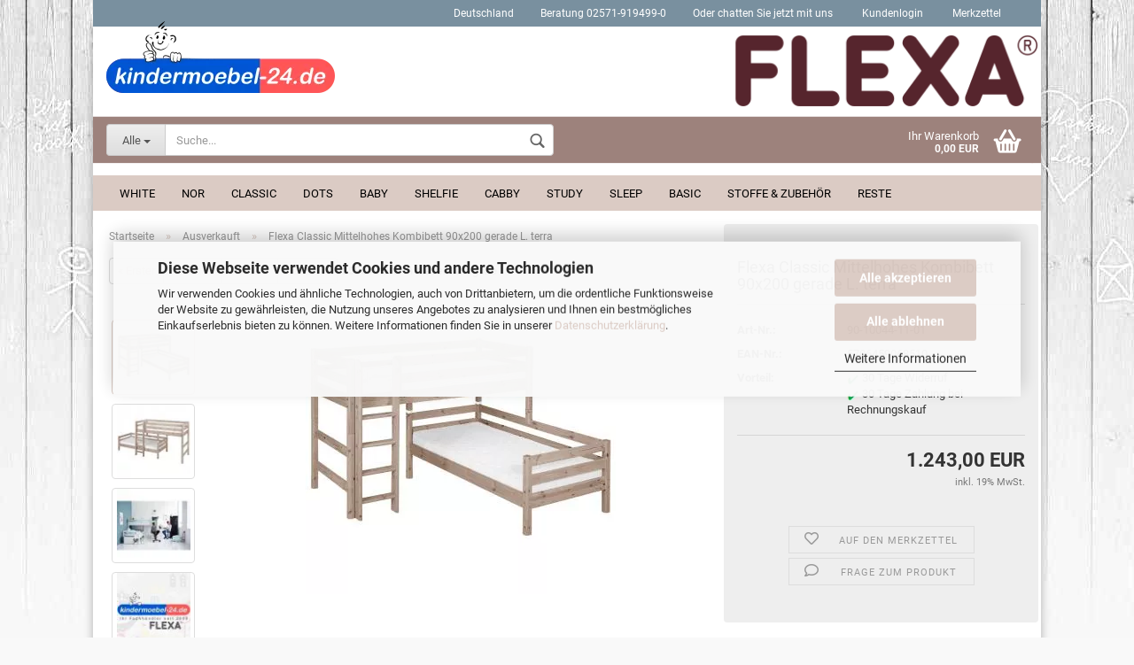

--- FILE ---
content_type: text/html; charset=UTF-8
request_url: https://kindermoebel-24.de/flexa-classic-mittelhohes-kombibett-90x200-gerade-l-terra.html
body_size: 23511
content:
<!DOCTYPE html> <html xmlns="http://www.w3.org/1999/xhtml" dir="ltr" lang="de"> <head> <script
 async
 data-src="https://www.googletagmanager.com/gtag/js?id=UA-2548767-2"
 type="as-oil"
 data-type="text/javascript"
 data-purposes="4"
 data-managed="as-oil"
 ></script> <script
 data-managed="as-oil"
 data-type="text/javascript"
 data-purposes="4"
 type="as-oil"
 >
 var gaDisable = 'ga-disable-UA-2548767-2';
 if (document.cookie.indexOf(gaDisable + '=true') > -1) {
 window[gaDisable] = true;
 }
 function gaOptOut() {
 document.cookie = gaDisable + '=true; expires=Thu, 31 Dec 2099 23:59:59 UTC; path=/';
 window[gaDisable] = true;
 console.log('Disabled Google-Analytics Tracking');
 }
 function gaOptout() {
 gaOptOut();
 }
 function checkGaOptOutAnchor() {
 if (location.hash.substr(1) === 'gaOptOut') {
 gaOptOut();
 }
 }
 checkGaOptOutAnchor();
 window.addEventListener('hashchange', checkGaOptOutAnchor);
 window.dataLayer = window.dataLayer || [];
 function gtag() {
 dataLayer.push(arguments);
 }
 gtag('js', new Date());
 gtag('config', 'UA-2548767-2', { 'anonymize_ip': true });
 </script> <meta name="viewport" content="width=device-width, initial-scale=1, minimum-scale=1.0, maximum-scale=1.0, user-scalable=no" /> <meta http-equiv="Content-Type" content="text/html; charset=utf-8" /> <meta name="language" content="de" /> <meta name="yandex-verification" content="edc7884d640a7e44" /> <meta name="facebook-domain-verification" content="lzcrd3bvaqna3f6dz1glwd36w7dk1q" /> <meta name="p:domain_verify" content="d353a8608875f913e3bf8677b857076a" /> <meta name="theme-color" content="#dbcbc4" /> <meta name="msapplication-navbutton-color" content="#dbcbc4" /> <meta name="apple-mobile-web-app-status-bar-style" content="#dbcbc4" /> <meta name="apple-mobile-web-app-capable" content="yes" /> <meta name="apple-mobile-web-app-title" content="FLEXA.shop" /> <meta name="keywords" content="flexa,classic,hochbett,mittelhohes,kiefer,massiv,terra,gerade,leiter,90x200" /> <meta name="description" content="Flexa Classic Kombibett mittehoch 90x200 ger. L. terra ⭐ Jetzt günstig kaufen nur 1243 € ✓Ratenzahlung ✓0 € Schnellversand ➜ Flexa Fachhändler kindermoebel-24 ☆" /> <title>Flexa Classic Kombibett in terra - 90-10044-11-01 - 1243 €</title> <meta property="og:title" content="Flexa Classic Mittelhohes Kombibett 90x200 gerade L. terra" /> <meta property="og:site_name" content="kindermoebel-24.de" /> <meta property="og:locale" content="de_DE" /> <meta property="og:type" content="product" /> <meta property="og:description" content="Flexa Classic Kombibett mittehoch 90x200 ger. L. terra ⭐ Jetzt günstig kaufen nur 1243 € ✓Ratenzahlung ✓0 € Schnellversand ➜ Flexa Fachhändler kindermoebel-24 ☆" /> <meta property="og:image" content="https://kindermoebel-24.de/images/product_images/info_images/flexa-classic-hochbett-mittelhohes-90-10044-11_1.jpg" /> <meta property="og:image" content="https://kindermoebel-24.de/images/product_images/info_images/flexa-classic-hochbett-mittelhohes-90-10044-11_2.jpg" /> <meta property="og:image" content="https://kindermoebel-24.de/images/product_images/info_images/classic_roomsetting_f.jpg" /> <meta property="og:image" content="https://kindermoebel-24.de/images/product_images/info_images/flexa-kindermoebel-24.jpg" /> <base href="https://kindermoebel-24.de/" /> <link rel="shortcut icon" href="https://kindermoebel-24.de/images/logos/favicon.ico" type="image/x-icon" /> <link rel="apple-touch-icon" href="https://kindermoebel-24.de/images/logos/favicon.png" /> <link id="main-css" type="text/css" rel="stylesheet" href="templates/Honeygrid/main.min.css?bust=1762907804" /> <meta name="robots" content="index,follow,max-image-preview:large" /> <link rel="canonical" href="https://kindermoebel-24.de/flexa-classic-mittelhohes-kombibett-90x200-gerade-l-terra.html" /> <meta property="og:url" content="https://kindermoebel-24.de/flexa-classic-mittelhohes-kombibett-90x200-gerade-l-terra.html">  <script>
 var _paq = window._paq = window._paq || [];
 /* tracker methods like "setCustomDimension" should be called before "trackPageView" */
 _paq.push(["disableCookies"]);
 _paq.push(['trackPageView']);
 _paq.push(['enableLinkTracking']);
 (function() {
 var u="https://piwik.interfile.de/";
 _paq.push(['setTrackerUrl', u+'matomo.php']);
 _paq.push(['setSiteId', '1']);
 var d=document, g=d.createElement('script'), s=d.getElementsByTagName('script')[0];
 g.async=true; g.src=u+'matomo.js'; s.parentNode.insertBefore(g,s);
 })();
</script> <noscript><p><img loading=lazy referrerpolicy="no-referrer-when-downgrade" src="https://piwik.interfile.de/matomo.php?idsite=1&amp;rec=1" style="border:0;" alt="" /></p></noscript> <noscript><img loading=lazy referrerpolicy="no-referrer-when-downgrade" src="https://piwik.interfile.de/matomo.php?idsite=1&amp;rec=1" style="border:0" alt="" /></noscript> <script async
 data-type="text/javascript"
 type="as-oil"
 data-purposes="9"
 data-managed="as-oil">
 !function(f,b,e,v,n,t,s){
 if(f.fbq)return;n=f.fbq=function(){
 n.callMethod?
 n.callMethod.apply(n,arguments):n.queue.push(arguments)};
 if(!f._fbq)f._fbq=n;n.push=n;n.loaded=!0;n.version='2.0';
 n.queue=[];t=b.createElement(e);t.async=!0;
 t.src=v;s=b.getElementsByTagName(e)[0];
 s.parentNode.insertBefore(t,s)}(window, document,'script',
 'https://connect.facebook.net/en_US/fbevents.js');
 fbq('init', '301875980811185');
 fbq('track', 'PageView');
</script> <noscript> <img loading=lazy type="as-oil" data-purposes="9" data-managed="as-oil" height="1" width="1" style="display:none" src="https://www.facebook.com/tr?id=301875980811185&ev=PageView&noscript=1" /> </noscript> <script async
 data-type="text/javascript"
 type="as-oil"
 data-purposes="10"
 data-managed="as-oil">
 (function(w,d,s,r,n){w.TrustpilotObject=n;w[n]=w[n]||function(){(w[n].q=w[n].q||[]).push(arguments)};
 a=d.createElement(s);a.async=1;a.src=r;a.type='text/java'+s;f=d.getElementsByTagName(s)[0];
 f.parentNode.insertBefore(a,f)})(window,document,'script', 'https://invitejs.trustpilot.com/tp.min.js', 'tp');
 tp('register', '38n11GAPrxv9G6r6');
</script> <script src="https://cdn.gambiohub.com/sdk/1.2.0/dist/bundle.js"></script><script>var payPalText = {"ecsNote":"Bitte w\u00e4hlen Sie ihre gew\u00fcnschte PayPal-Zahlungsweise.","paypalUnavailable":"PayPal steht f\u00fcr diese Transaktion im Moment nicht zur Verf\u00fcgung.","errorContinue":"weiter","continueToPayPal":"Weiter mit","errorCheckData":"Es ist ein Fehler aufgetreten. Bitte \u00fcberpr\u00fcfen Sie Ihre Eingaben."};var payPalButtonSettings = {"env":"live","commit":false,"style":{"label":"checkout","shape":"rect","color":"gold","layout":"vertical","tagline":false},"locale":"","fundingCardAllowed":true,"fundingELVAllowed":true,"fundingCreditAllowed":false,"createPaymentUrl":"https:\/\/kindermoebel-24.de\/shop.php?do=PayPalHub\/CreatePayment&initiator=ecs","authorizedPaymentUrl":"https:\/\/kindermoebel-24.de\/shop.php?do=PayPalHub\/AuthorizedPayment&initiator=ecs","checkoutUrl":"https:\/\/kindermoebel-24.de\/shop.php?do=PayPalHub\/RedirectGuest","useVault":false,"jssrc":"https:\/\/www.paypal.com\/sdk\/js?client-id=AVEjCpwSc-e9jOY8dHKoTUckaKtPo0shiwe_T2rKtxp30K4TYGRopYjsUS6Qmkj6bILd7Nt72pbMWCXe&commit=false&intent=capture&components=buttons%2Cmarks%2Cmessages%2Cfunding-eligibility%2Cgooglepay%2Capplepay%2Ccard-fields&integration-date=2021-11-25&enable-funding=paylater&merchant-id=V6L7ZNRZ5F638&currency=EUR","partnerAttributionId":"GambioGmbH_Cart_Hub_PPXO","createOrderUrl":"https:\/\/kindermoebel-24.de\/shop.php?do=PayPalHub\/CreateOrder&initiator=ecs","getOrderUrl":"https:\/\/kindermoebel-24.de\/shop.php?do=PayPalHub\/GetOrder","approvedOrderUrl":"https:\/\/kindermoebel-24.de\/shop.php?do=PayPalHub\/ApprovedOrder&initiator=ecs","paymentApproved":false,"developmentMode":false,"cartAmount":0};var jsShoppingCart = {"languageCode":"de","verifySca":"https:\/\/kindermoebel-24.de\/shop.php?do=PayPalHub\/VerifySca","totalAmount":"0.00","currency":"EUR","env":"live","commit":false,"style":{"label":"checkout","shape":"rect","color":"gold","layout":"vertical","tagline":false},"locale":"","fundingCardAllowed":true,"fundingELVAllowed":true,"fundingCreditAllowed":false,"createPaymentUrl":"https:\/\/kindermoebel-24.de\/shop.php?do=PayPalHub\/CreatePayment&initiator=ecs","authorizedPaymentUrl":"https:\/\/kindermoebel-24.de\/shop.php?do=PayPalHub\/AuthorizedPayment&initiator=ecs","checkoutUrl":"https:\/\/kindermoebel-24.de\/shop.php?do=PayPalHub\/RedirectGuest","useVault":false,"jssrc":"https:\/\/www.paypal.com\/sdk\/js?client-id=AVEjCpwSc-e9jOY8dHKoTUckaKtPo0shiwe_T2rKtxp30K4TYGRopYjsUS6Qmkj6bILd7Nt72pbMWCXe&commit=false&intent=capture&components=buttons%2Cmarks%2Cmessages%2Cfunding-eligibility%2Cgooglepay%2Capplepay%2Ccard-fields&integration-date=2021-11-25&enable-funding=paylater&merchant-id=V6L7ZNRZ5F638&currency=EUR","partnerAttributionId":"GambioGmbH_Cart_Hub_PPXO","createOrderUrl":"https:\/\/kindermoebel-24.de\/shop.php?do=PayPalHub\/CreateOrder&initiator=ecs","getOrderUrl":"https:\/\/kindermoebel-24.de\/shop.php?do=PayPalHub\/GetOrder","approvedOrderUrl":"https:\/\/kindermoebel-24.de\/shop.php?do=PayPalHub\/ApprovedOrder&initiator=ecs","paymentApproved":false,"developmentMode":false,"cartAmount":0};var payPalBannerSettings = {"useVault":false,"jssrc":"https:\/\/www.paypal.com\/sdk\/js?client-id=AVEjCpwSc-e9jOY8dHKoTUckaKtPo0shiwe_T2rKtxp30K4TYGRopYjsUS6Qmkj6bILd7Nt72pbMWCXe&commit=false&intent=capture&components=buttons%2Cmarks%2Cmessages%2Cfunding-eligibility%2Cgooglepay%2Capplepay%2Ccard-fields&integration-date=2021-11-25&enable-funding=paylater&merchant-id=V6L7ZNRZ5F638&currency=EUR","partnerAttributionId":"GambioGmbH_Cart_Hub_PPXO","positions":{"cartBottom":{"placement":"cart","style":{"layout":"flex","logo":{"type":"primary"},"text":{"color":"white"},"color":"blue","ratio":"1x1"}},"product":{"placement":"product","style":{"layout":"flex","logo":{"type":"primary"},"text":{"color":"white"},"color":"blue","ratio":"1x1"}}},"currency":"EUR","cartAmount":0,"productsPrice":1243};</script><script id="paypalconsent" type="application/json">{"purpose_id":null}</script><script src="GXModules/Gambio/Hub/Shop/Javascript/PayPalLoader-bust_1760637039.js" async></script> </head> <body class="page-product-info" data-gambio-namespace="https://kindermoebel-24.de/templates/Honeygrid/assets/javascript/engine" data-jse-namespace="https://kindermoebel-24.de/JSEngine/build" data-gambio-controller="initialize" data-gambio-widget="input_number responsive_image_loader transitions header image_maps modal history dropdown core_workarounds anchor" data-input_number-separator="," > <div id="outer-wrapper" > <header id="header" class="navbar"> <div id="topbar-container"> <div class="navbar-topbar"> <nav data-gambio-widget="menu link_crypter" data-menu-switch-element-position="false" data-menu-events='{"desktop": ["click"], "mobile": ["click"]}' data-menu-ignore-class="dropdown-menu"> <ul class="nav navbar-nav navbar-right"> <li class="dropdown navbar-topbar-item first"> <a href="#" class="dropdown-toggle" data-toggle-hover="dropdown"> <span class="hidden-xs">
 Deutschland
 </span> <span class="visible-xs-block">Wohnort</span> </a> <ul class="level_2 dropdown-menu arrow-top"> <li class="arrow"></li> <li> <form action="/flexa-classic-mittelhohes-kombibett-90x200-gerade-l-terra.html" method="POST" class="form-horizontal"> <div class="form-group"> <label for="countries-select">Wohnort</label> <select name="switch_country" class="form-control" id="countries-select"> <option value="BE" >Belgien</option> <option value="DE" selected>Deutschland</option> <option value="DK" >Dänemark</option> <option value="FI" >Finnland</option> <option value="FR" >Frankreich</option> <option value="IT" >Italien</option> <option value="LV" >Lettland</option> <option value="LI" >Liechtenstein</option> <option value="LT" >Litauen</option> <option value="LU" >Luxemburg</option> <option value="MC" >Monaco</option> <option value="NL" >Niederlande</option> <option value="NO" >Norwegen</option> <option value="AT" >Österreich</option> <option value="PL" >Polen</option> <option value="PT" >Portugal</option> <option value="RO" >Rumänien</option> <option value="SE" >Schweden</option> <option value="CH" >Schweiz</option> <option value="RS" >Serbien</option> <option value="SK" >Slowakei (Slowakische Republik)</option> <option value="SI" >Slowenien</option> <option value="ES" >Spanien</option> <option value="CZ" >Tschechische Republik</option> <option value="HU" >Ungarn</option> </select> </div> <div class="dropdown-footer row"> <input type="submit" class="btn btn-primary btn-block" value="Speichern" title="Speichern" /> </div> </form> </li> </ul> </li> <li class="navbar-topbar-item"> <a href="/info/kontakt.html" title="Kompetente Beratung zu Flexa Systemmöbel direkt im Fachhandel bei kindermoebel-24.de - Einfach anrufen unter 02571-919499-0!">
 Beratung 02571-919499-0
 <span class="fa fa-thumb-tack visible-xs-block"></span> </a> </li> <li class="navbar-topbar-item"> <a href="javascript:void(window.open('https://www.kindermoebel-24.de/livezilla/chat.php?a=53eb2','','width=590,height=760,left=0,top=0,resizable=yes,menubar=no,location=no,status=yes,scrollbars=yes'))" title="Chatten Sie jetzt mit einem Mitarbeiter von kindermoebel-24.de - Ihrem Flexa-Store">
 Oder chatten Sie jetzt mit uns
 <span class="fa fa-thumb-tack visible-xs-block"></span> </a> </li> <li class="dropdown navbar-topbar-item"> <a title="Anmeldung" href="/flexa-classic-mittelhohes-kombibett-90x200-gerade-l-terra.html#" class="dropdown-toggle" data-toggle-hover="dropdown">&nbsp;Kundenlogin</a> <ul class="dropdown-menu dropdown-menu-login arrow-top"> <li class="arrow"></li> <li class="dropdown-header hidden-xs">Kundenlogin</li> <li> <form action="https://kindermoebel-24.de/login.php?action=process" method="post" class="form-horizontal"> <input type="hidden" name="return_url" value="https://kindermoebel-24.de/flexa-classic-mittelhohes-kombibett-90x200-gerade-l-terra.html"> <input type="hidden" name="return_url_hash" value="23252f53a1a050aca6186d206dccc1ac895f991ab0f891f80b4f2f9eb1e4a8d6"> <div class="form-group"> <input autocomplete="username" type="email" id="box-login-dropdown-login-username" class="form-control" placeholder="E-Mail" name="email_address" /> </div> <div class="form-group"> <input autocomplete="current-password" type="password" id="box-login-dropdown-login-password" class="form-control" placeholder="Passwort" name="password" /> </div> <div class="dropdown-footer row"> <input type="submit" class="btn btn-primary btn-block" value="Anmelden" /> <ul> <li> <a title="Konto erstellen" href="https://kindermoebel-24.de/shop.php?do=CreateRegistree">
 Konto erstellen
 </a> </li> <li> <a title="Passwort vergessen?" href="https://kindermoebel-24.de/password_double_opt.php">
 Passwort vergessen?
 </a> </li> </ul> </div> </form> </li> </ul> </li> <li class="navbar-topbar-item"> <a href="https://kindermoebel-24.de/wish_list.php" title="Merkzettel bei kindermoebel-24.de anzeigen">&nbsp;Merkzettel</a> </li> </ul> </nav> </div> </div> <div class="inside"> <div class="row"> <div class="navbar-header" data-gambio-widget="mobile_menu"> <div id="navbar-brand" class="navbar-brand"> <a href="https://kindermoebel-24.de/" title="kindermoebel-24.de"> <img loading=lazy width="258" height="81"  class="img-responsive" src="/images/logos/logo2_logo.webp" onerror="this.onerror=null;this.src='https://kindermoebel-24.de/images/logos/logo2_logo.png'" alt="kindermoebel-24.de-Logo"> </a> </div> <button type="button" class="navbar-toggle" data-mobile_menu-target="#categories .navbar-collapse" data-mobile_menu-body-class="categories-open" data-mobile_menu-toggle-content-visibility> <i class="gm-menu"></i> </button> <button type="button" class="navbar-toggle cart-icon" data-mobile_menu-location="shopping_cart.php"> <i class="gm-cart-basket"></i> <span class="cart-products-count hidden">
 0
 </span> </button> <button type="button" class="navbar-toggle" data-mobile_menu-target=".navbar-search" data-mobile_menu-body-class="search-open" data-mobile_menu-toggle-content-visibility> <i class="gm-search"></i> </button> </div> <div class="navbar-search collapse"> <p class="navbar-search-header dropdown-header">Suche</p> <form action="https://kindermoebel-24.de/suche/" method="get" data-gambio-widget="live_search"> <div class="navbar-search-input-group input-group"> <div class="navbar-search-input-group-btn input-group-btn custom-dropdown" data-dropdown-trigger-change="false" data-dropdown-trigger-no-change="false"> <button type="button" class="btn btn-default dropdown-toggle" data-toggle="dropdown" aria-haspopup="true" aria-expanded="false"> <span class="dropdown-name">Alle</span> <span class="caret"></span> </button> <ul class="dropdown-menu"> <li><a href="#" data-rel="0">Alle</a></li> <li><a href="#" data-rel="3">White</a></li> <li><a href="#" data-rel="178">Nor</a></li> <li><a href="#" data-rel="21">Classic</a></li> <li><a href="#" data-rel="39">Dots</a></li> <li><a href="#" data-rel="38">Baby</a></li> <li><a href="#" data-rel="114">Shelfie</a></li> <li><a href="#" data-rel="120">Cabby</a></li> <li><a href="#" data-rel="161">Study</a></li> <li><a href="#" data-rel="83">Sleep</a></li> <li><a href="#" data-rel="187">BASIC</a></li> <li><a href="#" data-rel="86">Stoffe & Zubehör</a></li> <li><a href="#" data-rel="91">Reste</a></li> <li><a href="#" data-rel="2">Ausverkauft</a></li> </ul> <select name="categories_id"> <option value="0">Alle</option> <option value="3">White</option> <option value="178">Nor</option> <option value="21">Classic</option> <option value="39">Dots</option> <option value="38">Baby</option> <option value="114">Shelfie</option> <option value="120">Cabby</option> <option value="161">Study</option> <option value="83">Sleep</option> <option value="187">BASIC</option> <option value="86">Stoffe & Zubehör</option> <option value="91">Reste</option> <option value="2">Ausverkauft</option> </select> </div> <button type="submit" class="gm-search form-control-feedback"></button> <input type="text" name="keywords" placeholder="Suche..." class="form-control search-input" autocomplete="off" /> </div> <input type="hidden" value="1" name="inc_subcat" /> <div class="navbar-search-footer visible-xs-block"> <button class="btn btn-primary btn-block" type="submit">
 Suche...
 </button> <a href="advanced_search.php" class="btn btn-default btn-block" title="Erweiterte Suche">
 Erweiterte Suche
 </a> </div> <div class="search-result-container"></div> </form> </div> <nav id="cart-container" class="navbar-cart" data-gambio-widget="menu cart_dropdown" data-menu-switch-element-position="false"> <ul class="cart-container-inner"> <li> <a href="https://kindermoebel-24.de/shopping_cart.php" class="dropdown-toggle"> <i class="gm-cart-basket"></i> <span class="cart">
 Ihr Warenkorb<br /> <span class="products">
 0,00 EUR
 </span> </span> <span class="cart-products-count hidden"> </span> </a> <ul class="dropdown-menu arrow-top cart-dropdown cart-empty"> <li class="arrow"></li> <li class="cart-dropdown-inside"> <div class="cart-empty">
 Sie haben noch keine Artikel in Ihrem Warenkorb.
 </div> </li> </ul> </li> </ul> </nav> </div> </div> <noscript> <div class="alert alert-danger noscript-notice">
 JavaScript ist in Ihrem Browser deaktiviert. Aktivieren Sie JavaScript, um alle Funktionen des Shops nutzen und alle Inhalte sehen zu können.
 </div> </noscript> <div id="categories"> <div class="navbar-collapse collapse"> <nav class="navbar-default navbar-categories" data-gambio-widget="menu"> <ul class="level-1 nav navbar-nav"> <li class="dropdown level-1-child" data-id="3"> <a class="dropdown-toggle" href="https://kindermoebel-24.de/flexa-white/" title="Flexa White Kinderzimmer-Möbel von kindermoebel-24.de">
 White
 </a> <ul data-level="2" class="level-2 dropdown-menu dropdown-menu-child"> <li class="enter-category hidden-sm hidden-md hidden-lg show-more"> <a class="dropdown-toggle" href="https://kindermoebel-24.de/flexa-white/" title="White">
 White anzeigen
 </a> </li> <li class="level-2-child"> <a href="https://kindermoebel-24.de/flexa-white-einzelbetten/" title="Flexa White Einzelbetten für Kinder und Jugendliche von kindermoebel-24.de">
 Einzelbetten
 </a> </li> <li class="level-2-child"> <a href="https://kindermoebel-24.de/flexa-white-spielbetten/" title="Flexa White Spielbetten für Kinder und Jugendliche von kindermoebel-24.de">
 Spielbetten
 </a> </li> <li class="level-2-child"> <a href="https://kindermoebel-24.de/flexa-white-rutschbetten/" title="Flexa White Rutschbetten für Kinder und Jugendliche von kindermoebel-24.de">
 Rutschbetten
 </a> </li> <li class="level-2-child"> <a href="https://kindermoebel-24.de/flexa-white-hochbetten/" title="Flexa White Hochbetten für Kinder und Jugendliche von kindermoebel-24.de">
 Hochbetten
 </a> </li> <li class="level-2-child"> <a href="https://kindermoebel-24.de/flexa-white-etagenbetten/" title="Flexa White Etagenbetten für Kinder und Jugendliche von kindermoebel-24.de">
 Etagenbetten
 </a> </li> <li class="level-2-child"> <a href="https://kindermoebel-24.de/flexa-white-mittelhochbetten/" title="Flexa White Mittelhohe Hochbetten für Kinder und Jugendliche von kindermoebel-24.de">
 Mittelhohe Hochbetten
 </a> </li> <li class="level-2-child"> <a href="https://kindermoebel-24.de/flexa-white-erweiterungen/" title="Flexa White Erweiterungssätze, Zubehör für Kinder und Jugendliche von kindermoebel-24.de">
 Erweiterungssätze, Zubehör
 </a> </li> <li class="level-2-child"> <a href="https://kindermoebel-24.de/flexa-white-aufbewahrung/" title="Flexa White Tische, Schränke, Regale, ... für Kinder und Jugendliche von kindermoebel-24.de">
 Tische, Schränke, Regale, ...
 </a> </li> <li class="level-2-child"> <a href="https://kindermoebel-24.de/flexa-white-stoffe/" title="Flexa White Stoffe, Vorhänge, Taschen, ... für Kinder und Jugendliche von kindermoebel-24.de">
 Stoffe, Vorhänge, Taschen, ...
 </a> </li> <li class="enter-category hidden-more hidden-xs"> <a class="dropdown-toggle col-xs-6" href="https://kindermoebel-24.de/flexa-white/" title="White">White anzeigen</a> <span class="close-menu-container col-xs-6"> <span class="close-flyout"> <i class="fa fa-close"></i> </span> </span> </li> </ul> </li> <li class="dropdown level-1-child" data-id="178"> <a class="dropdown-toggle" href="https://kindermoebel-24.de/flexa-nor/" title="Flexa Nor Kinderzimmer-Möbel von kindermoebel-24.de">
 Nor
 </a> <ul data-level="2" class="level-2 dropdown-menu dropdown-menu-child"> <li class="enter-category hidden-sm hidden-md hidden-lg show-more"> <a class="dropdown-toggle" href="https://kindermoebel-24.de/flexa-nor/" title="Nor">
 Nor anzeigen
 </a> </li> <li class="level-2-child"> <a href="https://kindermoebel-24.de/flexa-nor-einzelbetten/" title="Flexa Nor Einzelbetten für Kinder und Jugendliche von kindermoebel-24.de">
 Einzelbetten
 </a> </li> <li class="level-2-child"> <a href="https://kindermoebel-24.de/flexa-nor-spielbetten/" title="Flexa Nor Spielbetten für Kinder und Jugendliche von kindermoebel-24.de">
 Spielbetten
 </a> </li> <li class="level-2-child"> <a href="https://kindermoebel-24.de/flexa-nor-hochbetten/" title="Flexa Nor Hochbetten für Kinder und Jugendliche von kindermoebel-24.de">
 Hochbetten
 </a> </li> <li class="level-2-child"> <a href="https://kindermoebel-24.de/flexa-nor-etagenbetten/" title="Flexa Nor Etagenbetten für Kinder und Jugendliche von kindermoebel-24.de">
 Etagenbetten
 </a> </li> <li class="level-2-child"> <a href="https://kindermoebel-24.de/flexa-nor-mittelhochbetten/" title="Flexa Nor Mittelhohe Hochbetten für Kinder und Jugendliche von kindermoebel-24.de">
 Mittelhohe Hochbetten
 </a> </li> <li class="level-2-child"> <a href="https://kindermoebel-24.de/flexa-nor-erweiterungen/" title="Flexa Nor Erweiterungssätze, Zubehör für Kinder und Jugendliche von kindermoebel-24.de">
 Erweiterungssätze, Zubehör
 </a> </li> <li class="level-2-child"> <a href="https://kindermoebel-24.de/flexa-nor-aufbewahrung/" title="Flexa Nor Tische, Schränke, Regale, ... für Kinder und Jugendliche von kindermoebel-24.de">
 Tische, Schränke, Regale, ...
 </a> </li> <li class="level-2-child"> <a href="https://kindermoebel-24.de/flexa-nor-stoffe/" title="Flexa Nor Stoffe, Vorhänge, Taschen, ... für Kinder und Jugendliche von kindermoebel-24.de">
 Stoffe, Vorhänge, Taschen, ...
 </a> </li> <li class="enter-category hidden-more hidden-xs"> <a class="dropdown-toggle col-xs-6" href="https://kindermoebel-24.de/flexa-nor/" title="Nor">Nor anzeigen</a> <span class="close-menu-container col-xs-6"> <span class="close-flyout"> <i class="fa fa-close"></i> </span> </span> </li> </ul> </li> <li class="dropdown level-1-child" data-id="21"> <a class="dropdown-toggle" href="https://kindermoebel-24.de/flexa-classic/" title="Flexa Classic Kinderzimmer-Möbel von kindermoebel-24.de">
 Classic
 </a> <ul data-level="2" class="level-2 dropdown-menu dropdown-menu-child"> <li class="enter-category hidden-sm hidden-md hidden-lg show-more"> <a class="dropdown-toggle" href="https://kindermoebel-24.de/flexa-classic/" title="Classic">
 Classic anzeigen
 </a> </li> <li class="level-2-child"> <a href="https://kindermoebel-24.de/flexa-classic-einzelbettens/" title="Flexa Classic Einzelbetten für Kinder und Jugendliche von kindermoebel-24.de">
 Einzelbetten
 </a> </li> <li class="level-2-child"> <a href="https://kindermoebel-24.de/flexa-classic-spielbetten/" title="Flexa Classic Spielbetten für Kinder und Jugendliche von kindermoebel-24.de">
 Spielbetten
 </a> </li> <li class="level-2-child"> <a href="https://kindermoebel-24.de/flexa-classic-rutschbetten/" title="Flexa Classic Rutschbetten für Kinder und Jugendliche von kindermoebel-24.de">
 Rutschbetten
 </a> </li> <li class="level-2-child"> <a href="https://kindermoebel-24.de/flexa-classic-hochbetten/" title="Flexa Classic Hochbetten für Kinder und Jugendliche von kindermoebel-24.de">
 Hochbetten
 </a> </li> <li class="level-2-child"> <a href="https://kindermoebel-24.de/flexa-classic-etagenbetten/" title="Flexa Classic Etagenbetten für Kinder und Jugendliche von kindermoebel-24.de">
 Etagenbetten
 </a> </li> <li class="level-2-child"> <a href="https://kindermoebel-24.de/flexa-classic-mittelhochbetten/" title="Flexa Classic Mittelhohe Hochbetten für Kinder und Jugendliche von kindermoebel-24.de">
 Mittelhohe Hochbetten
 </a> </li> <li class="level-2-child"> <a href="https://kindermoebel-24.de/flexa-classic-erweiterungen/" title="Flexa Classic Erweiterungssätze, Zubehör für Kinder und Jugendliche von kindermoebel-24.de">
 Erweiterungssätze, Zubehör
 </a> </li> <li class="level-2-child"> <a href="https://kindermoebel-24.de/flexa-classic-schreibtische-tischplatten/" title="Flexa Classic Tische, Schreibtische, Zubehör für Kinder und Jugendliche von kindermoebel-24.de">
 Tische, Schreibtische, Zubehör
 </a> </li> <li class="level-2-child"> <a href="https://kindermoebel-24.de/flexa-classic-regale/" title="Flexa Classic Regale für An- und Unterbau für Kinder und Jugendliche von kindermoebel-24.de">
 Regale für An- und Unterbau
 </a> </li> <li class="level-2-child"> <a href="https://kindermoebel-24.de/flexa-classic-kommoden/" title="Flexa Classic Kommoden und Nachttische für Kinder und Jugendliche von kindermoebel-24.de">
 Kommoden und Nachttische
 </a> </li> <li class="level-2-child"> <a href="https://kindermoebel-24.de/flexa-classic-kleiderschrank/" title="Flexa Classic Kleiderschränke für Kinder und Jugendliche von kindermoebel-24.de">
 Kleiderschränke
 </a> </li> <li class="level-2-child"> <a href="https://kindermoebel-24.de/flexa-classic-stoffe/" title="Flexa Classic Stoffe, Vorhänge, Taschen, ... für Kinder und Jugendliche von kindermoebel-24.de">
 Stoffe, Vorhänge, Taschen, ...
 </a> </li> <li class="level-2-child"> <a href="https://kindermoebel-24.de/flexa-classic-sonstiges/" title="Flexa Classic Stühle, Lampen, Sonstiges, ... für Kinder und Jugendliche von kindermoebel-24.de">
 Stühle, Lampen, Sonstiges, ...
 </a> </li> <li class="enter-category hidden-more hidden-xs"> <a class="dropdown-toggle col-xs-6" href="https://kindermoebel-24.de/flexa-classic/" title="Classic">Classic anzeigen</a> <span class="close-menu-container col-xs-6"> <span class="close-flyout"> <i class="fa fa-close"></i> </span> </span> </li> </ul> </li> <li class="dropdown level-1-child" data-id="39"> <a class="dropdown-toggle" href="https://kindermoebel-24.de/flexa-play/" title="Flexa Dots Kinderzimmer-Möbel von kindermoebel-24.de">
 Dots
 </a> <ul data-level="2" class="level-2 dropdown-menu dropdown-menu-child"> <li class="enter-category hidden-sm hidden-md hidden-lg show-more"> <a class="dropdown-toggle" href="https://kindermoebel-24.de/flexa-play/" title="Dots">
 Dots anzeigen
 </a> </li> <li class="level-2-child"> <a href="https://kindermoebel-24.de/flexa-play-gitterbetten/" title="Flexa Dots Gitterbetten für Kinder und Jugendliche von kindermoebel-24.de">
 Gitterbetten
 </a> </li> <li class="level-2-child"> <a href="https://kindermoebel-24.de/flexa-play-einzelbetten/" title="Flexa Dots Einzelbetten für Kinder und Jugendliche von kindermoebel-24.de">
 Einzelbetten
 </a> </li> <li class="level-2-child"> <a href="https://kindermoebel-24.de/flexa-play-erweiterungen/" title="Flexa Dots Erweiterungssätze, Zubehör für Kinder und Jugendliche von kindermoebel-24.de">
 Erweiterungssätze, Zubehör
 </a> </li> <li class="level-2-child"> <a href="https://kindermoebel-24.de/flexa-play-aufbewahrung/" title="Flexa Dots Tische, Schränke, Regale, ... für Kinder und Jugendliche von kindermoebel-24.de">
 Tische, Schränke, Regale, ...
 </a> </li> <li class="enter-category hidden-more hidden-xs"> <a class="dropdown-toggle col-xs-6" href="https://kindermoebel-24.de/flexa-play/" title="Dots">Dots anzeigen</a> <span class="close-menu-container col-xs-6"> <span class="close-flyout"> <i class="fa fa-close"></i> </span> </span> </li> </ul> </li> <li class="dropdown level-1-child" data-id="38"> <a class="dropdown-toggle" href="https://kindermoebel-24.de/flexa-baby/" title="Flexa Baby Kinderzimmer-Möbel von kindermoebel-24.de">
 Baby
 </a> <ul data-level="2" class="level-2 dropdown-menu dropdown-menu-child"> <li class="enter-category hidden-sm hidden-md hidden-lg show-more"> <a class="dropdown-toggle" href="https://kindermoebel-24.de/flexa-baby/" title="Baby">
 Baby anzeigen
 </a> </li> <li class="level-2-child"> <a href="https://kindermoebel-24.de/flexa-baby-gitterbetten/" title="Flexa Baby Gitterbetten für Kinder und Jugendliche von kindermoebel-24.de">
 Gitterbetten
 </a> </li> <li class="level-2-child"> <a href="https://kindermoebel-24.de/flexa-baby-wickeltische/" title="Flexa Baby Wickeltische, Kommoden für Kinder und Jugendliche von kindermoebel-24.de">
 Wickeltische, Kommoden
 </a> </li> <li class="level-2-child"> <a href="https://kindermoebel-24.de/flexa-baby-hochstuhl/" title="Flexa Baby Hochstühle für Kinder und Jugendliche von kindermoebel-24.de">
 Hochstühle
 </a> </li> <li class="level-2-child"> <a href="https://kindermoebel-24.de/flexa-baby-stoffe/" title="Flexa Baby Stoffe und Zubehör für Kinder und Jugendliche von kindermoebel-24.de">
 Stoffe und Zubehör
 </a> </li> <li class="enter-category hidden-more hidden-xs"> <a class="dropdown-toggle col-xs-6" href="https://kindermoebel-24.de/flexa-baby/" title="Baby">Baby anzeigen</a> <span class="close-menu-container col-xs-6"> <span class="close-flyout"> <i class="fa fa-close"></i> </span> </span> </li> </ul> </li> <li class="dropdown level-1-child" data-id="114"> <a class="dropdown-toggle" href="https://kindermoebel-24.de/flexa-shelfie/" title="Flexa Shelfie Kinderzimmer-Möbel von kindermoebel-24.de">
 Shelfie
 </a> <ul data-level="2" class="level-2 dropdown-menu dropdown-menu-child"> <li class="enter-category hidden-sm hidden-md hidden-lg show-more"> <a class="dropdown-toggle" href="https://kindermoebel-24.de/flexa-shelfie/" title="Shelfie">
 Shelfie anzeigen
 </a> </li> <li class="level-2-child"> <a href="https://kindermoebel-24.de/flexa-shelfi-mini/" title="Flexa Shelfie Mini für Kinder und Jugendliche von kindermoebel-24.de">
 Mini
 </a> </li> <li class="level-2-child"> <a href="https://kindermoebel-24.de/flexa-shelfi-module-sonstige/" title="Flexa Shelfie Module und Zubehör für Kinder und Jugendliche von kindermoebel-24.de">
 Module und Zubehör
 </a> </li> <li class="enter-category hidden-more hidden-xs"> <a class="dropdown-toggle col-xs-6" href="https://kindermoebel-24.de/flexa-shelfie/" title="Shelfie">Shelfie anzeigen</a> <span class="close-menu-container col-xs-6"> <span class="close-flyout"> <i class="fa fa-close"></i> </span> </span> </li> </ul> </li> <li class="dropdown level-1-child" data-id="120"> <a class="dropdown-toggle" href="https://kindermoebel-24.de/flexa-cabby/" title="Flexa Cabby Kinderzimmer-Möbel von kindermoebel-24.de">
 Cabby
 </a> <ul data-level="2" class="level-2 dropdown-menu dropdown-menu-child"> <li class="enter-category hidden-sm hidden-md hidden-lg show-more"> <a class="dropdown-toggle" href="https://kindermoebel-24.de/flexa-cabby/" title="Cabby">
 Cabby anzeigen
 </a> </li> <li class="level-2-child"> <a href="https://kindermoebel-24.de/flexa-cabby-module/" title="Flexa Cabby Module für Kinder und Jugendliche von kindermoebel-24.de">
 Module
 </a> </li> <li class="level-2-child"> <a href="https://kindermoebel-24.de/flexa-cabby-zubehoer/" title="Flexa Cabby Zubehör für Kinder und Jugendliche von kindermoebel-24.de">
 Zubehör
 </a> </li> <li class="enter-category hidden-more hidden-xs"> <a class="dropdown-toggle col-xs-6" href="https://kindermoebel-24.de/flexa-cabby/" title="Cabby">Cabby anzeigen</a> <span class="close-menu-container col-xs-6"> <span class="close-flyout"> <i class="fa fa-close"></i> </span> </span> </li> </ul> </li> <li class="dropdown level-1-child" data-id="161"> <a class="dropdown-toggle" href="https://kindermoebel-24.de/flexa-study/" title="Flexa Study Kinderzimmer-Möbel von kindermoebel-24.de">
 Study
 </a> <ul data-level="2" class="level-2 dropdown-menu dropdown-menu-child"> <li class="enter-category hidden-sm hidden-md hidden-lg show-more"> <a class="dropdown-toggle" href="https://kindermoebel-24.de/flexa-study/" title="Study">
 Study anzeigen
 </a> </li> <li class="level-2-child"> <a href="https://kindermoebel-24.de/flexa-woody/" title="Flexa Study Schreibtische WOODY für Kinder und Jugendliche von kindermoebel-24.de">
 Schreibtische WOODY
 </a> </li> <li class="level-2-child"> <a href="https://kindermoebel-24.de/flexa-evo/" title="Flexa Study Schreibtische EVO für Kinder und Jugendliche von kindermoebel-24.de">
 Schreibtische EVO
 </a> </li> <li class="level-2-child"> <a href="https://kindermoebel-24.de/flexa-moby/" title="Flexa Study Schreibtische MOBY für Kinder und Jugendliche von kindermoebel-24.de">
 Schreibtische MOBY
 </a> </li> <li class="level-2-child"> <a href="https://kindermoebel-24.de/flexa-klassische-schreibtische/" title="Flexa Study Schreibtische für Kinder und Jugendliche von kindermoebel-24.de">
 Schreibtische
 </a> </li> <li class="level-2-child"> <a href="https://kindermoebel-24.de/flexa-verto/" title="Flexa Study Stühle VERTO für Kinder und Jugendliche von kindermoebel-24.de">
 Stühle VERTO
 </a> </li> <li class="level-2-child"> <a href="https://kindermoebel-24.de/flexa-novo/" title="Flexa Study Stühle NOVO für Kinder und Jugendliche von kindermoebel-24.de">
 Stühle NOVO
 </a> </li> <li class="level-2-child"> <a href="https://kindermoebel-24.de/flexa-study-stuhl/" title="Flexa Study Schreibtischstühle für Kinder und Jugendliche von kindermoebel-24.de">
 Schreibtischstühle
 </a> </li> <li class="level-2-child"> <a href="https://kindermoebel-24.de/flexa-study-zubehoer/" title="Flexa Study Zubehör für Kinder und Jugendliche von kindermoebel-24.de">
 Zubehör
 </a> </li> <li class="enter-category hidden-more hidden-xs"> <a class="dropdown-toggle col-xs-6" href="https://kindermoebel-24.de/flexa-study/" title="Study">Study anzeigen</a> <span class="close-menu-container col-xs-6"> <span class="close-flyout"> <i class="fa fa-close"></i> </span> </span> </li> </ul> </li> <li class="dropdown level-1-child" data-id="83"> <a class="dropdown-toggle" href="https://kindermoebel-24.de/flexa-matratzen-roste/" title="Flexa Sleep Kinderzimmer-Möbel von kindermoebel-24.de">
 Sleep
 </a> <ul data-level="2" class="level-2 dropdown-menu dropdown-menu-child"> <li class="enter-category hidden-sm hidden-md hidden-lg show-more"> <a class="dropdown-toggle" href="https://kindermoebel-24.de/flexa-matratzen-roste/" title="Sleep">
 Sleep anzeigen
 </a> </li> <li class="level-2-child"> <a href="https://kindermoebel-24.de/flexa-matratzen/" title="Flexa Sleep Matratzen und Bezüge für Kinder und Jugendliche von kindermoebel-24.de">
 Matratzen und Bezüge
 </a> </li> <li class="level-2-child"> <a href="https://kindermoebel-24.de/flexa-roste/" title="Flexa Sleep Lattenroste für Kinder und Jugendliche von kindermoebel-24.de">
 Lattenroste
 </a> </li> <li class="enter-category hidden-more hidden-xs"> <a class="dropdown-toggle col-xs-6" href="https://kindermoebel-24.de/flexa-matratzen-roste/" title="Sleep">Sleep anzeigen</a> <span class="close-menu-container col-xs-6"> <span class="close-flyout"> <i class="fa fa-close"></i> </span> </span> </li> </ul> </li> <li class="dropdown level-1-child" data-id="187"> <a class="dropdown-toggle" href="https://kindermoebel-24.de/flexa-basic/" title="Flexa BASIC Kinderzimmer-Möbel von kindermoebel-24.de">
 BASIC
 </a> <ul data-level="2" class="level-2 dropdown-menu dropdown-menu-child"> <li class="enter-category hidden-sm hidden-md hidden-lg show-more"> <a class="dropdown-toggle" href="https://kindermoebel-24.de/flexa-basic/" title="BASIC">
 BASIC anzeigen
 </a> </li> <li class="dropdown level-2-child"> <a href="https://kindermoebel-24.de/flexa-trendy/" title="Flexa BASIC Trendy für Kinder und Jugendliche von kindermoebel-24.de">
 Trendy
 </a> <ul data-level="3" class="level-3 dropdown-menu dropdown-menu-child"> <li class="enter-category"> <a href="https://kindermoebel-24.de/flexa-trendy/" title="Trendy" class="dropdown-toggle">
 Trendy anzeigen
 </a> </li> <li class="level-3-child"> <a href="https://kindermoebel-24.de/flexa-trendy-stoffe/" title="Flexa BASIC Trendy Stoffe, Vorhänge, Taschen, ... für Jungs und Mädchen von kindermoebel-24.de">
 Stoffe, Vorhänge, Taschen, ...
 </a> </li> </ul> </li> <li class="dropdown level-2-child"> <a href="https://kindermoebel-24.de/flexa-basic/flexa-basic-hit/" title="Flexa BASIC Hit für Kinder und Jugendliche von kindermoebel-24.de">
 Hit
 </a> <ul data-level="3" class="level-3 dropdown-menu dropdown-menu-child"> <li class="enter-category"> <a href="https://kindermoebel-24.de/flexa-basic/flexa-basic-hit/" title="Hit" class="dropdown-toggle">
 Hit anzeigen
 </a> </li> <li class="level-3-child"> <a href="https://kindermoebel-24.de/flexa-hit-einzelbetten/" title="Flexa BASIC Hit Einzelbetten für Jungs und Mädchen von kindermoebel-24.de">
 Einzelbetten
 </a> </li> <li class="level-3-child"> <a href="https://kindermoebel-24.de/flexa-hit-spielbetten/" title="Flexa BASIC Hit Spielbetten für Jungs und Mädchen von kindermoebel-24.de">
 Spielbetten
 </a> </li> <li class="level-3-child"> <a href="https://kindermoebel-24.de/flexa-hit-rutschbetten/" title="Flexa BASIC Hit Rutschbetten für Jungs und Mädchen von kindermoebel-24.de">
 Rutschbetten
 </a> </li> <li class="level-3-child"> <a href="https://kindermoebel-24.de/flexa-hit-hochbetten/" title="Flexa BASIC Hit Hochbetten für Jungs und Mädchen von kindermoebel-24.de">
 Hochbetten
 </a> </li> <li class="level-3-child"> <a href="https://kindermoebel-24.de/flexa-hit-etagenbetten/" title="Flexa BASIC Hit Etagenbetten für Jungs und Mädchen von kindermoebel-24.de">
 Etagenbetten
 </a> </li> <li class="level-3-child"> <a href="https://kindermoebel-24.de/flexa-hit-zubehoer/" title="Flexa BASIC Hit Zubehör für Jungs und Mädchen von kindermoebel-24.de">
 Zubehör
 </a> </li> <li class="level-3-child"> <a href="https://kindermoebel-24.de/flexa-hit-aufbewahrung/" title="Flexa BASIC Hit Tische, Schränke, Regale, ... für Jungs und Mädchen von kindermoebel-24.de">
 Tische, Schränke, Regale, ...
 </a> </li> <li class="level-3-child"> <a href="https://kindermoebel-24.de/flexa-hit-stoffe/" title="Flexa BASIC Hit Stoffe, Vorhänge, Taschen, ... für Jungs und Mädchen von kindermoebel-24.de">
 Stoffe, Vorhänge, Taschen, ...
 </a> </li> </ul> </li> <li class="dropdown level-2-child"> <a href="https://kindermoebel-24.de/flexa-hit-komplett/" title="Flexa BASIC Hit Sets für Kinder und Jugendliche von kindermoebel-24.de">
 Hit Sets
 </a> <ul data-level="3" class="level-3 dropdown-menu dropdown-menu-child"> <li class="enter-category"> <a href="https://kindermoebel-24.de/flexa-hit-komplett/" title="Hit Sets" class="dropdown-toggle">
 Hit Sets anzeigen
 </a> </li> <li class="level-3-child"> <a href="https://kindermoebel-24.de/flexa-hit-komplett-spielbetten/" title="Flexa BASIC Hit Sets Spielbetten für Jungs und Mädchen von kindermoebel-24.de">
 Spielbetten
 </a> </li> <li class="level-3-child"> <a href="https://kindermoebel-24.de/flexa-hit-komplett-rutschbetten/" title="Flexa BASIC Hit Sets Rutschbetten für Jungs und Mädchen von kindermoebel-24.de">
 Rutschbetten
 </a> </li> </ul> </li> <li class="enter-category hidden-more hidden-xs"> <a class="dropdown-toggle col-xs-6" href="https://kindermoebel-24.de/flexa-basic/" title="BASIC">BASIC anzeigen</a> <span class="close-menu-container col-xs-6"> <span class="close-flyout"> <i class="fa fa-close"></i> </span> </span> </li> </ul> </li> <li class="dropdown level-1-child" data-id="86"> <a class="dropdown-toggle" href="https://kindermoebel-24.de/flexa-vorhang/" title="Flexa Stoffe &amp; Zubehör Kinderzimmer-Möbel von kindermoebel-24.de">
 Stoffe &amp; Zubehör
 </a> <ul data-level="2" class="level-2 dropdown-menu dropdown-menu-child"> <li class="enter-category hidden-sm hidden-md hidden-lg show-more"> <a class="dropdown-toggle" href="https://kindermoebel-24.de/flexa-vorhang/" title="Stoffe &amp; Zubehör">
 Stoffe & Zubehör anzeigen
 </a> </li> <li class="level-2-child"> <a href="https://kindermoebel-24.de/flexa-textilien/" title="Flexa Stoffe &amp; Zubehör Vorhänge, Türme, Taschen, ... für Kinder und Jugendliche von kindermoebel-24.de">
 Vorhänge, Türme, Taschen, ...
 </a> </li> <li class="level-2-child"> <a href="https://kindermoebel-24.de/flexa-bettwaesche/" title="Flexa Stoffe &amp; Zubehör Bettwäsche für Kinder und Jugendliche von kindermoebel-24.de">
 Bettwäsche
 </a> </li> <li class="level-2-child"> <a href="https://kindermoebel-24.de/flexa-gadgets/" title="Flexa Stoffe &amp; Zubehör Zubehör für Kinder und Jugendliche von kindermoebel-24.de">
 Zubehör
 </a> </li> <li class="enter-category hidden-more hidden-xs"> <a class="dropdown-toggle col-xs-6" href="https://kindermoebel-24.de/flexa-vorhang/" title="Stoffe &amp; Zubehör">Stoffe & Zubehör anzeigen</a> <span class="close-menu-container col-xs-6"> <span class="close-flyout"> <i class="fa fa-close"></i> </span> </span> </li> </ul> </li> <li class="dropdown level-1-child" data-id="91"> <a class="dropdown-toggle" href="https://kindermoebel-24.de/flexa-sonstiges/" title="Flexa Reste Kinderzimmer-Möbel von kindermoebel-24.de">
 Reste
 </a> <ul data-level="2" class="level-2 dropdown-menu dropdown-menu-child"> <li class="enter-category hidden-sm hidden-md hidden-lg show-more"> <a class="dropdown-toggle" href="https://kindermoebel-24.de/flexa-sonstiges/" title="Reste">
 Reste anzeigen
 </a> </li> <li class="level-2-child"> <a href="https://kindermoebel-24.de/flexa-sonstige-restposten/" title="Flexa Reste Restposten für Kinder und Jugendliche von kindermoebel-24.de">
 Restposten
 </a> </li> <li class="level-2-child"> <a href="https://kindermoebel-24.de/flexa-b-waren/" title="Flexa Reste B-Waren für Kinder und Jugendliche von kindermoebel-24.de">
 B-Waren
 </a> </li> <li class="dropdown level-2-child"> <a href="https://kindermoebel-24.de/flexa-schrauben/" title="Flexa Reste Schrauben für Kinder und Jugendliche von kindermoebel-24.de">
 Schrauben
 </a> <ul data-level="3" class="level-3 dropdown-menu dropdown-menu-child"> <li class="enter-category"> <a href="https://kindermoebel-24.de/flexa-schrauben/" title="Schrauben" class="dropdown-toggle">
 Schrauben anzeigen
 </a> </li> <li class="level-3-child"> <a href="https://kindermoebel-24.de/sonstiges/schrauben/schrauben-hit/" title="Flexa Reste Schrauben Schrauben für Hit Produkte für Jungs und Mädchen von kindermoebel-24.de">
 Schrauben für Hit Produkte
 </a> </li> <li class="level-3-child"> <a href="https://kindermoebel-24.de/sonstiges/schrauben/schrauben-trendy/" title="Flexa Reste Schrauben Schrauben für Trendy Produkte für Jungs und Mädchen von kindermoebel-24.de">
 Schrauben für Trendy Produkte
 </a> </li> </ul> </li> <li class="enter-category hidden-more hidden-xs"> <a class="dropdown-toggle col-xs-6" href="https://kindermoebel-24.de/flexa-sonstiges/" title="Reste">Reste anzeigen</a> <span class="close-menu-container col-xs-6"> <span class="close-flyout"> <i class="fa fa-close"></i> </span> </span> </li> </ul> </li> <li class="dropdown dropdown-more" style="display: none"> <a class="dropdown-toggle" href="#" title="">
 Weitere
 </a> <ul class="level-2 dropdown-menu ignore-menu"></ul> </li> </ul> </nav> </div> </div> </header> <div id="wrapper"> <div class="row"> <div id="main"> <div class="main-inside"> <script type="application/ld+json">{"@context":"https:\/\/schema.org","@type":"BreadcrumbList","itemListElement":[{"@type":"ListItem","position":1,"name":"Startseite","item":"https:\/\/kindermoebel-24.de\/"},{"@type":"ListItem","position":2,"name":"Ausverkauft","item":"https:\/\/kindermoebel-24.de\/ausverkauft\/"},{"@type":"ListItem","position":3,"name":"Flexa Classic Mittelhohes Kombibett 90x200 gerade L. terra","item":"https:\/\/kindermoebel-24.de\/flexa-classic-mittelhohes-kombibett-90x200-gerade-l-terra.html"}]}</script> <div id="breadcrumb_navi"> <span class="breadcrumbEntry"> <a href="https://kindermoebel-24.de/" class="headerNavigation"> <span>Startseite</span> </a> </span> <span class="breadcrumbSeparator"> &raquo; </span> <span class="breadcrumbEntry"> <a href="https://kindermoebel-24.de/ausverkauft/" class="headerNavigation"> <span>Ausverkauft</span> </a> </span> <span class="breadcrumbSeparator"> &raquo; </span> <span class="breadcrumbEntry"> <span>Flexa Classic Mittelhohes Kombibett 90x200 gerade L. terra</span> </span> </div> <div id="product_navigation" class="panel-pagination"> <nav> <ul class="pagination"> <li> <a href="ausverkauft/product-400005.html">&laquo; Erster</a> </li> <li> <a href="flexa-classic-mittelhohes-kombibett-90x200-gerade-l-natur.html">&laquo; zurück</a> </li> <li> <a href="flexa-classic-mittelhohes-kombibett-90x190-schraegl-natur.html">weiter &raquo;</a> </li> <li> <a href="flexa-popsicle-familienbett-mit-treppe-in-90-140x200-cherry.html">Letzter &raquo;</a> </li> </ul> <span><strong>2593</strong> Artikel in dieser Kategorie</span> </nav> </div> <div class="product-info product-info-default row"> <div id="product_image_layer"> <div class="product-info-layer-image"> <div class="product-info-image-inside"> <div> <div id="product-info-layer-image" class="swiper-container" data-gambio-_widget="swiper" data-swiper-target="" data-swiper-controls="#product-info-layer-thumbnails" data-swiper-slider-options='{"breakpoints": [], "pagination": ".js-product-info-layer-image-pagination", "nextButton": ".js-product-info-layer-image-button-next", "prevButton": ".js-product-info-layer-image-button-prev", "effect": "fade", "autoplay": null, "initialSlide": ""}' > <div class="swiper-wrapper" > <div class="swiper-slide" > <div class="swiper-slide-inside "> <img loading=lazy width="600" height="600"  class="img-responsive" src="/images/product_images/popup_images/flexa-classic-hochbett-mittelhohes-90-10044-11_1.webp" onerror="this.onerror=null;this.src='images/product_images/popup_images/flexa-classic-hochbett-mittelhohes-90-10044-11_1.jpg'" alt="Flexa Classic Mittelhohes Kombibett 90x200 gerade L. terra" title="Flexa Classic Mittelhohes Kombibett 90x200 gerade L. terra" data-magnifier-src="images/product_images/original_images/flexa-classic-hochbett-mittelhohes-90-10044-11_1.jpg" /> </div> </div> <div class="swiper-slide" data-index="1"> <div class="swiper-slide-inside "> <img loading=lazy width="600" height="600"  class="img-responsive" src="/images/product_images/popup_images/flexa-classic-hochbett-mittelhohes-90-10044-11_2.webp" onerror="this.onerror=null;this.src='images/product_images/popup_images/flexa-classic-hochbett-mittelhohes-90-10044-11_2.jpg'" alt="Flexa Classic Mittelhohes Kombibett 90x200 gerade L. terra" title="Flexa Classic Mittelhohes Kombibett 90x200 gerade L. terra" data-magnifier-src="images/product_images/original_images/flexa-classic-hochbett-mittelhohes-90-10044-11_2.jpg" /> </div> </div> <div class="swiper-slide" data-index="2"> <div class="swiper-slide-inside "> <img loading=lazy width="600" height="600"  class="img-responsive" src="/images/product_images/popup_images/classic_roomsetting_f.webp" onerror="this.onerror=null;this.src='images/product_images/popup_images/classic_roomsetting_f.jpg'" alt="Flexa Classic Mittelhohes Kombibett 90x200 gerade L. terra" title="Flexa Classic Mittelhohes Kombibett 90x200 gerade L. terra" data-magnifier-src="images/product_images/original_images/classic_roomsetting_f.jpg" /> </div> </div> <div class="swiper-slide" data-index="3"> <div class="swiper-slide-inside "> <img loading=lazy width="600" height="600"  class="img-responsive" src="/images/product_images/popup_images/flexa-kindermoebel-24.webp" onerror="this.onerror=null;this.src='images/product_images/popup_images/flexa-kindermoebel-24.jpg'" alt="Flexa Classic Mittelhohes Kombibett 90x200 gerade L. terra" title="Flexa Classic Mittelhohes Kombibett 90x200 gerade L. terra" data-magnifier-src="images/product_images/original_images/flexa-kindermoebel-24.jpg" /> </div> </div> </div> <script type="text/mustache">
 <template>
 {{#.}}
 <div class="swiper-slide {{className}}">
 <div class="swiper-slide-inside">
 <img loading=lazy {{{srcattr}}} alt="{{title}}" title="{{title}}" />
 </div>
 </div>
 {{/.}}
 </template>
 </script> </div> <div class="js-product-info-layer-image-button-prev swiper-button-prev"></div> <div class="js-product-info-layer-image-button-next swiper-button-next"></div> </div> </div> </div> <div class="product-info-layer-thumbnails"> <div> <div id="product-info-layer-thumbnails" class="swiper-container" data-gambio-_widget="swiper" data-swiper-target="#product-info-layer-image" data-swiper-controls="" data-swiper-slider-options='{"breakpoints": [], "pagination": ".js-product-info-layer-thumbnails-pagination", "nextButton": ".js-product-info-layer-thumbnails-button-next", "prevButton": ".js-product-info-layer-thumbnails-button-prev", "spaceBetween": 10, "loop": false, "slidesPerView": "auto", "autoplay": null, "initialSlide": ""}' data-swiper-breakpoints="[]"> <div class="swiper-wrapper" > <div class="swiper-slide" > <div class="swiper-slide-inside "> <div class="align-middle"> <img loading=lazy width="86" height="86"  class="img-responsive" src="/images/product_images/gallery_images/flexa-classic-hochbett-mittelhohes-90-10044-11_1.webp" onerror="this.onerror=null;this.src='images/product_images/gallery_images/flexa-classic-hochbett-mittelhohes-90-10044-11_1.jpg'" alt="Preview: Flexa Classic Mittelhohes Kombibett 90x200 gerade L. terra" title="Preview: Flexa Classic Mittelhohes Kombibett 90x200 gerade L. terra" data-magnifier-src="images/product_images/original_images/flexa-classic-hochbett-mittelhohes-90-10044-11_1.jpg" /> </div> </div> </div> <div class="swiper-slide" data-index="1"> <div class="swiper-slide-inside "> <div class="align-middle"> <img loading=lazy width="86" height="86"  class="img-responsive" src="/images/product_images/gallery_images/flexa-classic-hochbett-mittelhohes-90-10044-11_2.webp" onerror="this.onerror=null;this.src='images/product_images/gallery_images/flexa-classic-hochbett-mittelhohes-90-10044-11_2.jpg'" alt="Preview: Flexa Classic Mittelhohes Kombibett 90x200 gerade L. terra" title="Preview: Flexa Classic Mittelhohes Kombibett 90x200 gerade L. terra" data-magnifier-src="images/product_images/original_images/flexa-classic-hochbett-mittelhohes-90-10044-11_2.jpg" /> </div> </div> </div> <div class="swiper-slide" data-index="2"> <div class="swiper-slide-inside "> <div class="align-middle"> <img loading=lazy width="86" height="86"  class="img-responsive" src="/images/product_images/gallery_images/classic_roomsetting_f.webp" onerror="this.onerror=null;this.src='images/product_images/gallery_images/classic_roomsetting_f.jpg'" alt="Preview: Flexa Classic Mittelhohes Kombibett 90x200 gerade L. terra" title="Preview: Flexa Classic Mittelhohes Kombibett 90x200 gerade L. terra" data-magnifier-src="images/product_images/original_images/classic_roomsetting_f.jpg" /> </div> </div> </div> <div class="swiper-slide" data-index="3"> <div class="swiper-slide-inside "> <div class="align-middle"> <img loading=lazy width="86" height="86"  class="img-responsive" src="/images/product_images/gallery_images/flexa-kindermoebel-24.webp" onerror="this.onerror=null;this.src='images/product_images/gallery_images/flexa-kindermoebel-24.jpg'" alt="Preview: Flexa Classic Mittelhohes Kombibett 90x200 gerade L. terra" title="Preview: Flexa Classic Mittelhohes Kombibett 90x200 gerade L. terra" data-magnifier-src="images/product_images/original_images/flexa-kindermoebel-24.jpg" /> </div> </div> </div> </div> <script type="text/mustache">
 <template>
 {{#.}}
 <div class="swiper-slide {{className}}">
 <div class="swiper-slide-inside">
 <img loading=lazy {{{srcattr}}} alt="{{title}}" title="{{title}}" />
 </div>
 </div>
 {{/.}}
 </template>
 </script> </div> </div> </div> </div> <div class="product-info-content col-xs-12"> <div class="row"> <div class="product-info-title-mobile col-xs-12 visible-xs-block visible-sm-block"> <span>Flexa Classic Mittelhohes Kombibett 90x200 gerade L. terra</span> <div> </div> </div> <div class="product-info-stage col-xs-12 col-md-8"> <div class="product-info-image has-zoom" data-gambio-widget="image_gallery_lightbox magnifier" data-magnifier-target=".magnifier-target"> <div class="product-info-image-inside"> <div> <div id="product_image_swiper" class="swiper-container" data-gambio-widget="swiper" data-swiper-target="" data-swiper-controls="#product_thumbnail_swiper, #product_thumbnail_swiper_mobile" data-swiper-slider-options='{"breakpoints": [], "pagination": ".js-product_image_swiper-pagination", "nextButton": ".js-product_image_swiper-button-next", "prevButton": ".js-product_image_swiper-button-prev", "effect": "fade", "autoplay": null}' > <div class="swiper-wrapper" > <div class="swiper-slide" > <div class="swiper-slide-inside "> <a href="images/product_images/original_images/flexa-classic-hochbett-mittelhohes-90-10044-11_1.jpg" title="Flexa Classic Mittelhohes Kombibett 90x200 gerade L. terra" > <img width="350" height="350"  class="img-responsive" src="/images/product_images/info_images/flexa-classic-hochbett-mittelhohes-90-10044-11_1.webp" onerror="this.onerror=null;this.src='images/product_images/info_images/flexa-classic-hochbett-mittelhohes-90-10044-11_1.jpg'" alt="Flexa Classic Mittelhohes Kombibett 90x200 gerade L. terra" title="Flexa Classic Mittelhohes Kombibett 90x200 gerade L. terra" data-magnifier-src="images/product_images/original_images/flexa-classic-hochbett-mittelhohes-90-10044-11_1.jpg" /> </a> </div> </div> <div class="swiper-slide" data-index="1"> <div class="swiper-slide-inside "> <a href="images/product_images/original_images/flexa-classic-hochbett-mittelhohes-90-10044-11_2.jpg" title="Flexa Classic Mittelhohes Kombibett 90x200 gerade L. terra" > <img width="600" height="600"  class="img-responsive" src="/images/product_images/info_images/flexa-classic-hochbett-mittelhohes-90-10044-11_2.webp" onerror="this.onerror=null;this.src='images/product_images/info_images/flexa-classic-hochbett-mittelhohes-90-10044-11_2.jpg'" alt="Flexa Classic Mittelhohes Kombibett 90x200 gerade L. terra" title="Flexa Classic Mittelhohes Kombibett 90x200 gerade L. terra" data-magnifier-src="images/product_images/original_images/flexa-classic-hochbett-mittelhohes-90-10044-11_2.jpg" /> </a> </div> </div> <div class="swiper-slide" data-index="2"> <div class="swiper-slide-inside "> <a href="images/product_images/original_images/classic_roomsetting_f.jpg" title="Flexa Classic Mittelhohes Kombibett 90x200 gerade L. terra" > <img width="350" height="350"  class="img-responsive" src="/images/product_images/info_images/classic_roomsetting_f.webp" onerror="this.onerror=null;this.src='images/product_images/info_images/classic_roomsetting_f.jpg'" alt="Flexa Classic Mittelhohes Kombibett 90x200 gerade L. terra" title="Flexa Classic Mittelhohes Kombibett 90x200 gerade L. terra" data-magnifier-src="images/product_images/original_images/classic_roomsetting_f.jpg" /> </a> </div> </div> <div class="swiper-slide" data-index="3"> <div class="swiper-slide-inside "> <a href="images/product_images/original_images/flexa-kindermoebel-24.jpg" title="Flexa Classic Mittelhohes Kombibett 90x200 gerade L. terra" > <img width="350" height="350"  class="img-responsive" src="/images/product_images/info_images/flexa-kindermoebel-24.webp" onerror="this.onerror=null;this.src='images/product_images/info_images/flexa-kindermoebel-24.jpg'" alt="Flexa Classic Mittelhohes Kombibett 90x200 gerade L. terra" title="Flexa Classic Mittelhohes Kombibett 90x200 gerade L. terra" data-magnifier-src="images/product_images/original_images/flexa-kindermoebel-24.jpg" /> </a> </div> </div> </div> <script type="text/mustache">
 <template>
 {{#.}}
 <div class="swiper-slide {{className}}">
 <div class="swiper-slide-inside">
 <img loading=lazy {{{srcattr}}} alt="{{title}}" title="{{title}}" />
 </div>
 </div>
 {{/.}}
 </template>
 </script> </div> </div> </div> </div> <div class="product-info-thumbnails hidden-xs hidden-sm swiper-vertical"> <div> <div id="product_thumbnail_swiper" class="swiper-container" data-gambio-widget="swiper" data-swiper-target="#product_image_swiper" data-swiper-controls="" data-swiper-slider-options='{"breakpoints": [], "pagination": ".js-product_thumbnail_swiper-pagination", "nextButton": ".js-product_thumbnail_swiper-button-next", "prevButton": ".js-product_thumbnail_swiper-button-prev", "spaceBetween": 10, "loop": false, "direction": "vertical", "slidesPerView": 4, "autoplay": null}' data-swiper-breakpoints="[]"> <div class="swiper-wrapper" > <div class="swiper-slide" > <div class="swiper-slide-inside vertical"> <div class="align-middle"> <img loading=lazy width="86" height="86"  class="img-responsive" src="/images/product_images/gallery_images/flexa-classic-hochbett-mittelhohes-90-10044-11_1.webp" onerror="this.onerror=null;this.src='images/product_images/gallery_images/flexa-classic-hochbett-mittelhohes-90-10044-11_1.jpg'" alt="Preview: Flexa Classic Mittelhohes Kombibett 90x200 gerade L. terra" title="Preview: Flexa Classic Mittelhohes Kombibett 90x200 gerade L. terra" data-magnifier-src="images/product_images/original_images/flexa-classic-hochbett-mittelhohes-90-10044-11_1.jpg" /> </div> </div> </div> <div class="swiper-slide" data-index="1"> <div class="swiper-slide-inside vertical"> <div class="align-middle"> <img loading=lazy width="86" height="86"  class="img-responsive" src="/images/product_images/gallery_images/flexa-classic-hochbett-mittelhohes-90-10044-11_2.webp" onerror="this.onerror=null;this.src='images/product_images/gallery_images/flexa-classic-hochbett-mittelhohes-90-10044-11_2.jpg'" alt="Preview: Flexa Classic Mittelhohes Kombibett 90x200 gerade L. terra" title="Preview: Flexa Classic Mittelhohes Kombibett 90x200 gerade L. terra" data-magnifier-src="images/product_images/original_images/flexa-classic-hochbett-mittelhohes-90-10044-11_2.jpg" /> </div> </div> </div> <div class="swiper-slide" data-index="2"> <div class="swiper-slide-inside vertical"> <div class="align-middle"> <img loading=lazy width="86" height="86"  class="img-responsive" src="/images/product_images/gallery_images/classic_roomsetting_f.webp" onerror="this.onerror=null;this.src='images/product_images/gallery_images/classic_roomsetting_f.jpg'" alt="Preview: Flexa Classic Mittelhohes Kombibett 90x200 gerade L. terra" title="Preview: Flexa Classic Mittelhohes Kombibett 90x200 gerade L. terra" data-magnifier-src="images/product_images/original_images/classic_roomsetting_f.jpg" /> </div> </div> </div> <div class="swiper-slide" data-index="3"> <div class="swiper-slide-inside vertical"> <div class="align-middle"> <img loading=lazy width="86" height="86"  class="img-responsive" src="/images/product_images/gallery_images/flexa-kindermoebel-24.webp" onerror="this.onerror=null;this.src='images/product_images/gallery_images/flexa-kindermoebel-24.jpg'" alt="Preview: Flexa Classic Mittelhohes Kombibett 90x200 gerade L. terra" title="Preview: Flexa Classic Mittelhohes Kombibett 90x200 gerade L. terra" data-magnifier-src="images/product_images/original_images/flexa-kindermoebel-24.jpg" /> </div> </div> </div> </div> <script type="text/mustache">
 <template>
 {{#.}}
 <div class="swiper-slide {{className}}">
 <div class="swiper-slide-inside">
 <img loading=lazy {{{srcattr}}} alt="{{title}}" title="{{title}}" />
 </div>
 </div>
 {{/.}}
 </template>
 </script> </div> </div> </div> <div class="product-info-thumbnails-mobile col-xs-12 visible-xs-block visible-sm-block"> <div> <div id="product_thumbnail_swiper_mobile" class="swiper-container" data-gambio-widget="swiper" data-swiper-target="#product_image_swiper" data-swiper-controls="" data-swiper-slider-options='{"breakpoints": [], "pagination": ".js-product_thumbnail_swiper_mobile-pagination", "nextButton": ".js-product_thumbnail_swiper_mobile-button-next", "prevButton": ".js-product_thumbnail_swiper_mobile-button-prev", "spaceBetween": 10, "loop": false, "direction": "horizontal", "slidesPerView": 4, "autoplay": null}' data-swiper-breakpoints="[]"> <div class="swiper-wrapper" > <div class="swiper-slide" > <div class="swiper-slide-inside "> <div class="align-vertical"> <img loading=lazy width="86" height="86"  src="/images/product_images/gallery_images/flexa-classic-hochbett-mittelhohes-90-10044-11_1.webp" onerror="this.onerror=null;this.src='images/product_images/gallery_images/flexa-classic-hochbett-mittelhohes-90-10044-11_1.jpg'" alt="Mobile Preview: Flexa Classic Mittelhohes Kombibett 90x200 gerade L. terra" title="Mobile Preview: Flexa Classic Mittelhohes Kombibett 90x200 gerade L. terra" data-magnifier-src="images/product_images/original_images/flexa-classic-hochbett-mittelhohes-90-10044-11_1.jpg" /> </div> </div> </div> <div class="swiper-slide" data-index="1"> <div class="swiper-slide-inside "> <div class="align-vertical"> <img loading=lazy width="86" height="86"  src="/images/product_images/gallery_images/flexa-classic-hochbett-mittelhohes-90-10044-11_2.webp" onerror="this.onerror=null;this.src='images/product_images/gallery_images/flexa-classic-hochbett-mittelhohes-90-10044-11_2.jpg'" alt="Mobile Preview: Flexa Classic Mittelhohes Kombibett 90x200 gerade L. terra" title="Mobile Preview: Flexa Classic Mittelhohes Kombibett 90x200 gerade L. terra" data-magnifier-src="images/product_images/original_images/flexa-classic-hochbett-mittelhohes-90-10044-11_2.jpg" /> </div> </div> </div> <div class="swiper-slide" data-index="2"> <div class="swiper-slide-inside "> <div class="align-vertical"> <img loading=lazy width="86" height="86"  src="/images/product_images/gallery_images/classic_roomsetting_f.webp" onerror="this.onerror=null;this.src='images/product_images/gallery_images/classic_roomsetting_f.jpg'" alt="Mobile Preview: Flexa Classic Mittelhohes Kombibett 90x200 gerade L. terra" title="Mobile Preview: Flexa Classic Mittelhohes Kombibett 90x200 gerade L. terra" data-magnifier-src="images/product_images/original_images/classic_roomsetting_f.jpg" /> </div> </div> </div> <div class="swiper-slide" data-index="3"> <div class="swiper-slide-inside "> <div class="align-vertical"> <img loading=lazy width="86" height="86"  src="/images/product_images/gallery_images/flexa-kindermoebel-24.webp" onerror="this.onerror=null;this.src='images/product_images/gallery_images/flexa-kindermoebel-24.jpg'" alt="Mobile Preview: Flexa Classic Mittelhohes Kombibett 90x200 gerade L. terra" title="Mobile Preview: Flexa Classic Mittelhohes Kombibett 90x200 gerade L. terra" data-magnifier-src="images/product_images/original_images/flexa-kindermoebel-24.jpg" /> </div> </div> </div> </div> <script type="text/mustache">
 <template>
 {{#.}}
 <div class="swiper-slide {{className}}">
 <div class="swiper-slide-inside">
 <img loading=lazy {{{srcattr}}} alt="{{title}}" title="{{title}}" />
 </div>
 </div>
 {{/.}}
 </template>
 </script> </div> </div> </div> </div> <div class="product-info-details col-xs-12 col-md-4" data-gambio-widget="stickybox cart_handler product_min_height_fix" data-cart_handler-page="product-info"> <div class="loading-overlay"></div> <div class="magnifier-overlay"></div> <div class="magnifier-target"> <div class="preloader"></div> </div> <form action="product_info.php?gm_boosted_product=flexa-classic-mittelhohes-kombibett-90x200-gerade-l-terra&amp;products_id=106096&amp;action=add_product" class="form-horizontal js-product-form product-info"> <div class="hidden-xs hidden-sm ribbon-spacing"> </div> <h1 class="product-info-title-desktop hidden-xs hidden-sm">Flexa Classic Mittelhohes Kombibett 90x200 gerade L. terra</h1> <dl class="dl-horizontal"> <dt class="col-xs-4 text-left model-number" >
 Art-Nr.:
 </dt> <dd class="col-xs-8 model-number model-number-text" >
 90-10044-11-01
 </dd> <dt>EAN-Nr.: </dt> <dd class="products_quantity"><span class="products_quantity_value">5706459068510</span> </dd> <dt>
 Vorteil:
 </dt> <dd class="products_quantity"> <img loading=lazy width="14" height="14"  class="png-fix" src="/images/icons/top_gruen.webp" onerror="this.onerror=null;this.src='images/icons/top_gruen.png'" alt="Bei uns erhalten Sie ein 30 Tage Rückgaberecht" title="Bei uns erhalten Sie ein 30 Tage Rückgaberecht"><span class="products_quantity_value"> 30 Tage Widerruf</span><br> <img loading=lazy width="14" height="14"  class="png-fix" src="/images/icons/top_gruen.webp" onerror="this.onerror=null;this.src='images/icons/top_gruen.png'" alt="Bei Rechnungskauf erhalten Sie ein 30 Tage Zahlungsziel ab Erhalt der Ware" title="Bei Rechnungskauf erhalten Sie ein 30 Tage Zahlungsziel ab Erhalt der Ware"><span class="products_quantity_value"> 30 Tage Zahlung bei Rechnungskauf</span><br> </dd> </dl> <div class="attribute-images"></div> <div class="cart-error-msg alert alert-danger" role="alert"></div> <div class="price-container"> <div class="price-calc-container" id="attributes-calc-price"> <div class="current-price-container">
 1.243,00 EUR
 </div> <p class="tax-shipping-text text-small">
 inkl. 19% MwSt.
 </p> <input type="hidden" name="products_id" id="products-id" value="106096" /> <div class="row"> <input type="hidden" name="products_id" id="products-id" value="106096" /> <div class="paypal-installments paypal-installments-product" data-ppinst-pos="product"></div> <div id="easycredit-ratenrechner-product" class="easycredit-rr-container" data-easycredithub-namespace="GXModules/Gambio/Hub/Build/Shop/Templates/Honeygrid/Javascript/easycredithub" data-easycredithub-widget="easycreditloader"></div> <div class="product-info-links"> <div class="wishlist-container"> <a href="#" class="btn-wishlist btn btn-block btn-sm " title="Auf den Merkzettel"> <span class="col-xs-2 btn-icon"> <i class="fa fa-heart-o"></i> </span> <span class="col-xs-10 btn-text">
 Auf den Merkzettel
 </span> </a> </div> <div class="product-question-container"> <a class="btn-product-question btn btn-block btn-sm" data-gambio-widget="product_question" data-product_question-product-id="106096"> <span class="col-xs-2 btn-icon"> <i class="fa fa-comment-o"></i> </span> <span class="col-xs-10 btn-text">
 Frage zum Produkt
 </span> </a> </div> </div> <script id="product-details-text-phrases" type="application/json">
 {
 "productsInCartSuffix": " Artikel im Warenkorb", "showCart": "Warenkorb anzeigen"
 }
 </script> </div> </div> </div> </form> </div> <div class="product-info-description col-md-8" data-gambio-widget="tabs"> <div class="nav-tabs-container has-multi-tabs" data-gambio-widget="tabs"> <ul class="nav nav-tabs"> <li class="active"> <a href="#" title="Information" onclick="return false">
 Information
 </a> </li> </ul> <div class="tab-content"> <div class="tab-pane active"> <div class="tab-heading"> <a href="#" onclick="return false">Information</a> </div> <div class="tab-body active"> <br><b>Flexa Classic Mittelhohes Kombibett 90x200 gerade L. terra</b><p><br><font color=#FF0000><b>Dieser Artikel ist leider ausverkauft und auch in Zukunft nicht mehr erhältlich.</b></font><br>Unser Flexa Shop hält jedoch viele passende Alternativen für Sie bereit.<br>Als FLEXA-Fachhändler seit 2003, bieten wir Ihnen das gesamte Sortiment.<br>Wählen Sie gleich eine passende Produkt-Kategorie aus.<br><br><b>Oder rufen Sie uns einfach an unter 02571-919499-0 (Mo-Fr 9-18 Uhr)<br>Die Nummer gilt auch für WhatsApp und Signal.</b><br><br></p><p>Freiheit und Flexibiltät beim Aufbau in L-Form oder versetzt. Das mittelhohe Kombibett aus dem Flexa Classic Systemprogramm lässt sich mit weiteren Teilen in alle möglichen Bett-Variationen umbauen</p><hr><table style="background-color: #eee; width: 100%;"><tr><td>&ensp;Liegefläche: 90x200 cm (Matratzengröße)<br>&ensp;Farbe: terra<br>&ensp;Material: Kiefer massiv<br>&ensp;Produktnr.: 90-10044-11-01<br>&ensp;Herst./Kollektion: Flexa / Classic<br></td></tr></table><hr><img loading=lazy width="14" height="14"  src="/images/icons/top.webp" onerror="this.onerror=null;this.src='images/icons/top.png'">30 Tage Zahlungsziel <img loading=lazy width="14" height="14"  src="/images/icons/top.webp" onerror="this.onerror=null;this.src='images/icons/top.png'">30 Tage Widerrufsrecht <img loading=lazy width="14" height="14"  src="/images/icons/top.webp" onerror="this.onerror=null;this.src='images/icons/top.png'">Kostenloser Schnellversand<hr><div><a href='#'><img loading=lazy src='https://kindermoebel-24.de/images/icons/icon-quality-06.png' alt='Verträglichkeit' title='Der Lack enthält nur umweltfreundliche und verträgliche Inhaltsstoffe' style='margin:3px' float='left'></a><a href='#'><img loading=lazy src='https://kindermoebel-24.de/images/icons/icon-quality-05.png' alt='Wertigkeit' title='Hergestellt aus hochwertigen Materialien nachhaltiger Forstwirtschaft' style='margin:3px' float='left'></a><a href='#'><img loading=lazy src='https://kindermoebel-24.de/images/icons/icon-quality-03.png' alt='Herstellergarantie' title='5 Jahre Herstellergarantie auf Fertigungsmängel' style='margin:3px' float='left'></a><a href='#'><img loading=lazy src='https://kindermoebel-24.de/images/icons/icon-quality-01.png' alt='TÜV-SÜD-Siegel' title='Dieses Produkt ist durch den TÜV-SÜD sicherheitsgeprüft gemäß EU-Norm EN:747' style='margin:3px' float='left'></a><a href='#'><img loading=lazy src='https://kindermoebel-24.de/images/icons/icon-quality-07.png' alt='Farbabweichungen' title='Bei kombinierten Produkten sind geringste Farbabweichungen möglich' style='margin:3px' float='left'></a><a href='#'><img loading=lazy src='https://kindermoebel-24.de/images/icons/icon-quality-08.png' alt='Expresslieferung' title='Vieles ist lagernd und binnen 2-3 Tage lieferbar. Im Schnitt betrugen die Lieferzeiten in den letzten 12 Monaten für alle Artikel nur 8 Tage. Auf Wunsch können wir auch später liefern.' style='margin:3px' float='left'></a><a href='#'><img loading=lazy src='https://kindermoebel-24.de/images/icons/icon-quality-09.png' alt='Kostenloser Versand' title='Der Versand ist bei uns innerhalb Deutschlands (außer Inseln) grundsätzlich kostenlos' style='margin:3px' float='left'></a><hr></div><h4>Abmessungen:</h4><ul><li>L x B(T) x H in mm = 2100x2100x1430, 2500/3750x1100x1430</li><li>Liegehöhe = ca. 40 cm bzw. 117 cm (mit 12 cm-Matratze)</li><li>Liegefläche = 90x200 cm</li><li>Nischen-/Sitzhöhe =97 cm</li><li>Pfostenstärke = 63x63 mm</li><li>Bettseiten-Stärke = 31 mm</li><li>Belastbarkeit = max. 100 kg</li><li>Matratzenhöhe = max. 22 cm</li><li>Rostlattenbreite = 55mm</li><li>Lattenabstand = 65mm</li></ul><h4>Material:</h4><ul><li>Kiefer massiv</li></ul><h4>Lieferumfang:</h4><ul><li>Der Artikel wird zerlegt geliefert, incl. Montagematerial und deutscher Aufbauanleitung, jedoch ohne Deko und ohne Matratze.</li></ul><h4>Ausstattung:</h4><ul><li>Umbaubares und erweiterbares Mittelhohes Classic Kombibett mit senkrechter Leiter. Incl. Lattenrost bestehend aus 15 einzelnen 5-schichtig vorgespannten Rostlatten aus Birke. Die Leiter und das untere Bett können wahlweise rechts oder links montiert werden.</li></ul><h4>Passendes Zubehör:</h4><ul><a href='https://kindermoebel-24.de/flexa-matratzen/'><big>Passende Matratzen</big></a><br><a href='https://kindermoebel-24.de/product_info.php?info=p106183'><big>Vordere 3/4-Absturzsicherung 200 cm</big></a></ul><h4>Montageanleitung:</h4><ul><a href='/instruction/pdf/80-01102.pdf' target='_blank'><big>PDF-Montageanleitung zu 90-10044-11-01 - Teil 1</big></a><br><a href='/instruction/pdf/80-01602.pdf' target='_blank'><big>PDF-Montageanleitung zu 90-10044-11-01 - Teil 2</big></a><br><a href='/instruction/pdf/80-01606.pdf' target='_blank'><big>PDF-Montageanleitung zu 90-10044-11-01 - Teil 3</big></a><br><a href='/instruction/pdf/80-01502.pdf' target='_blank'><big>PDF-Montageanleitung zu 90-10044-11-01 - Teil 4</big></a><br><a href='/instruction/pdf/80-01701.pdf' target='_blank'><big>PDF-Montageanleitung zu 90-10044-11-01 - Teil 5</big></a><br></ul><h4>Beschreibung:</h4><ul>Das Flexa Classic Hochbett mit einer Liegefläche 90x200 cm ist ein Mittelhohes Hochbett bzw. Kombibett mit gerader Leiter, incl. 2 Lattenroste, bestehend aus Kiefer massiv und wird kurzfristig in der Farbe terra via Paketdienst/Spedition zugestellt. Zeitloses Design und stilvolle, aber zurückhaltende Farben machen es einfach, sich in jeden Raum für Kinder und Jugendliche einzufügen. Es gibt eine Vielzahl an Umbau- und Erweitungsmöglichkeiten dieser Flexabetten. Sie können die Betten des dänischen Herstellers Flexa verwenden, z.B. in ein Hochbett, ein Etagenbett, ein Spielbett oder ein Rutschbett umwandeln. Sämtliche notwendigen Umbauteile kriegen Sie wie immer im kindermoebel-24 Flexa-Store.</ul><h4>Besonderheit:</h4><ul>Unsere Möbel werden ausschließlich für Kinder und Heranwachsende gefertigt. Deshalb sind alle Ecken und Kanten abgerundet. Unsere Produkte aus Holz tragen das PEFC Siegel, das für nachhaltige Bewirtschaftung von Wäldern steht. Der Hersteller verwendet ausschließlich umweltfreundliche, wasserbasierte UV-Lacke, die alle jeweils geltenden EU-Normen erfüllen. Alle Textilien und Matratzen sind STANDARD 100 by OEKO-TEX® zertifiziert. Darüber hinaus sind alle Textilien bei 40° C waschbar. Entsprechende Zertifikate können direkt vom Hersteller angefordert werden.</ul><h4>Außerdem:</h4><ul>Dieser Artikel kann problemlos mit weiteren Produkten aus der FLEXA Classic-Kollektion ergänzt bzw. erweitert werden. Beachten Sie bitte, dass Teile aus anderen Möbel Programmen mit wenigen Ausnahmen nicht passen werden. Im Zweifel kontaktieren Sie uns bitte telefonisch, via Chat oder eMail. Mit der o.g. Telefonnummer erreichen Sie uns übrigens auch via WhatsApp und Signal-Messenger.<br><br><b>Vorsicht vor fragwürdigen Billig-Angeboten einiger Möbelhäuser!</b><br>Diverse Möbelhäuser bieten Flexa-Möbel zu extrem günstigen Preisen an. Die Lieferzeiten werden oft erst nach Angabe einer Postleitzahl angegeben. Erst dann stellt sich heraus, dass die Lieferung erst in 8, 12 oder gar 16 Wochen erfolgt.<br><br><b>Wir möchten klarstellen:</b><br>Vorallem Bettmöbel aus dem Classic- und White- Programm liefern wir meist binnen 2-3 Tagen. Sind diese ausnahmsweise nicht lagernd, hat uns Flexa spätestens nach 2-3 Wochen mit neuen Kindermöbeln beliefert.<br><br>Weitere Informationen zu dieser befremdlichen Lieferpraxis finden Sie in unserem Blog unter <a href="https://flexa-moebel.de/kurze-lieferzeiten/">Flexa-moebel.de</a></ul> </div> </div> </div> </div> </div> <div class="product-info-share col-md-8"> <div data-gambio-widget="social_share" data-social_share-whatsapp data-social_share-facebook data-social_share-twitter data-social_share-pinterest> </div> </div> </div> </div> <div class="product-info-listings col-xs-12 clearfix" data-gambio-widget="product_hover"> <h3>Kunden, welche diesen Artikel bestellten, haben auch folgende Artikel gekauft:</h3> <div class="productlist productlist-swiper row"> <div > <div id="also_purchased" class="swiper-container" data-gambio-widget="swiper" data-swiper-auto-off="true" data-swiper-slider-options="{&quot;spaceBetween&quot;:0,&quot;loop&quot;:true,&quot;slidesPerView&quot;:4,&quot;autoplay&quot;:null,&quot;breakpoints&quot;:[{&quot;breakpoint&quot;:40,&quot;usePreviewBullets&quot;:true,&quot;slidesPerView&quot;:2,&quot;centeredSlides&quot;:true},{&quot;breakpoint&quot;:60,&quot;usePreviewBullets&quot;:true,&quot;slidesPerView&quot;:2},{&quot;breakpoint&quot;:80,&quot;usePreviewBullets&quot;:true,&quot;slidesPerView&quot;:3}],&quot;nextButton&quot;:&quot;.js-also_purchased-button-next&quot;,&quot;prevButton&quot;:&quot;.js-also_purchased-button-prev&quot;,&quot;pagination&quot;:&quot;.js-also_purchased-pagination&quot;}" > <div class="swiper-wrapper" > <div class="product-container swiper-slide has-gallery" data-index="also_purchased-106174"> <form class="product-tile"> <figure class="image" id="also_purchased-106174_img"> <span title="Classic 1/2 Sicherung terra für 90x190 Rutschbetten" class="product-hover-main-image product-image"> <img loading=lazy width="130" height="130"  src="/images/product_images/thumbnail_images/flexa-classic-zubehoer-halbe-absturzsicherung-80-01604-11_1.webp" onerror="this.onerror=null;this.src='images/product_images/thumbnail_images/flexa-classic-zubehoer-halbe-absturzsicherung-80-01604-11_1.jpg'" alt="Classic 1/2 Sicherung terra für 90x190 Rutschbetten"> </span> </figure> <div class="title-description "> <div class="title"> <a href="https://kindermoebel-24.de/classic-1-2-sicherung-terra-fuer-90x190-rutschbetten.html" title="Flexa Babybett Buche 70x140 natur ⭐ Jetzt günstig kaufen nur 85 € ✓..." class="product-url ">
 Classic 1/2 Sicherung terra für 90x190 Rutschbetten...
 </a> </div> </div> <div class="price-tax"> <div class="price"> <span class="current-price-container" title="Flexa Babybett Buche 70x140 natur ⭐ Jetzt günstig kaufen nur 85 € ✓...">
 89,00 EUR
 <br /> <span class="gm_products_vpe products-vpe">
 &nbsp;
 </span> </span> </div> <div class="additional-container"> </div> <div class="cart-error-msg alert alert-danger hidden" role="alert"></div> </div> </form> <ul class="gallery"> <li class="thumbnails" > <span class="align-helper"></span> <img loading=lazy width="32" height="32"  class="img-responsive spinner" data-src="images/product_images/thumbnail_images/flexa-classic-zubehoer-halbe-absturzsicherung-80-01604-11_1.jpg" data-thumb-src="images/product_images/gallery_images/flexa-classic-zubehoer-halbe-absturzsicherung-80-01604-11_1.jpg" src="templates/Honeygrid/assets/images/loading.gif" alt="Classic 1/2 Sicherung terra für 90x190 Rutschbetten" title="Classic 1/2 Sicherung terra für 90x190 Rutschbetten" /> </li> <li class="thumbnails" > <span class="align-helper"></span> <img loading=lazy width="32" height="32"  class="img-responsive spinner" data-src="images/product_images/thumbnail_images/flexa-classic-zubehoer-halbe-absturzsicherung-90-10134-11_1.jpg" data-thumb-src="images/product_images/gallery_images/flexa-classic-zubehoer-halbe-absturzsicherung-90-10134-11_1.jpg" src="templates/Honeygrid/assets/images/loading.gif" alt="Classic 1/2 Sicherung terra für 90x190 Rutschbetten" title="Classic 1/2 Sicherung terra für 90x190 Rutschbetten" /> </li> <li class="thumbnails" > <span class="align-helper"></span> <img loading=lazy width="32" height="32"  class="img-responsive spinner" data-src="images/product_images/thumbnail_images/flexa-classic-zubehoer-halbe-absturzsicherung-90-10114-11_1.jpg" data-thumb-src="images/product_images/gallery_images/flexa-classic-zubehoer-halbe-absturzsicherung-90-10114-11_1.jpg" src="templates/Honeygrid/assets/images/loading.gif" alt="Classic 1/2 Sicherung terra für 90x190 Rutschbetten" title="Classic 1/2 Sicherung terra für 90x190 Rutschbetten" /> </li> <li class="thumbnails" > <span class="align-helper"></span> <img loading=lazy width="32" height="32"  class="img-responsive spinner" data-src="images/product_images/thumbnail_images/flexa-kindermoebel-24.jpg" data-thumb-src="images/product_images/gallery_images/flexa-kindermoebel-24.jpg" src="templates/Honeygrid/assets/images/loading.gif" alt="Classic 1/2 Sicherung terra für 90x190 Rutschbetten" title="Classic 1/2 Sicherung terra für 90x190 Rutschbetten" /> </li> </ul> </div> <div class="product-container swiper-slide has-gallery" data-index="also_purchased-106238"> <form class="product-tile"> <figure class="image" id="also_purchased-106238_img"> <span title="Flexa Classic Gerade Leiter+Pfosten für Etagenbett in terra" class="product-hover-main-image product-image"> <img loading=lazy width="130" height="130"  src="/images/product_images/thumbnail_images/flexa-classic-zubehoer-pfosten-gerade-leiter-80-01410-11_1.webp" onerror="this.onerror=null;this.src='images/product_images/thumbnail_images/flexa-classic-zubehoer-pfosten-gerade-leiter-80-01410-11_1.jpg'" alt="Flexa Classic Gerade Leiter+Pfosten für Etagenbett in terra"> </span> </figure> <div class="title-description "> <div class="title"> <a href="https://kindermoebel-24.de/flexa-classic-gerade-leiter-pfosten-fuer-etagenbett-in-terra.html" title="Flexa Babybett Buche 70x140 natur ⭐ Jetzt günstig kaufen nur 261 € ✓..." class="product-url ">
 Flexa Classic Gerade Leiter+Pfosten für Etagenbett...
 </a> </div> </div> <div class="price-tax"> <div class="price"> <span class="current-price-container" title="Flexa Babybett Buche 70x140 natur ⭐ Jetzt günstig kaufen nur 261 € ✓...">
 261,00 EUR
 <br /> <span class="gm_products_vpe products-vpe">
 &nbsp;
 </span> </span> </div> <div class="additional-container"> </div> <div class="cart-error-msg alert alert-danger hidden" role="alert"></div> </div> </form> <ul class="gallery"> <li class="thumbnails" > <span class="align-helper"></span> <img loading=lazy width="32" height="32"  class="img-responsive spinner" data-src="images/product_images/thumbnail_images/flexa-classic-zubehoer-pfosten-gerade-leiter-80-01410-11_1.jpg" data-thumb-src="images/product_images/gallery_images/flexa-classic-zubehoer-pfosten-gerade-leiter-80-01410-11_1.jpg" src="templates/Honeygrid/assets/images/loading.gif" alt="Flexa Classic Gerade Leiter+Pfosten für Etagenbett in terra" title="Flexa Classic Gerade Leiter+Pfosten für Etagenbett in terra" /> </li> <li class="thumbnails" > <span class="align-helper"></span> <img loading=lazy width="32" height="32"  class="img-responsive spinner" data-src="images/product_images/thumbnail_images/flexa-classic-zubehoer-pfosten-gerade-leiter-90-10032-11_1.jpg" data-thumb-src="images/product_images/gallery_images/flexa-classic-zubehoer-pfosten-gerade-leiter-90-10032-11_1.jpg" src="templates/Honeygrid/assets/images/loading.gif" alt="Flexa Classic Gerade Leiter+Pfosten für Etagenbett in terra" title="Flexa Classic Gerade Leiter+Pfosten für Etagenbett in terra" /> </li> <li class="thumbnails" > <span class="align-helper"></span> <img loading=lazy width="32" height="32"  class="img-responsive spinner" data-src="images/product_images/thumbnail_images/flexa-kindermoebel-24.jpg" data-thumb-src="images/product_images/gallery_images/flexa-kindermoebel-24.jpg" src="templates/Honeygrid/assets/images/loading.gif" alt="Flexa Classic Gerade Leiter+Pfosten für Etagenbett in terra" title="Flexa Classic Gerade Leiter+Pfosten für Etagenbett in terra" /> </li> </ul> </div> <div class="product-container swiper-slide has-gallery" data-index="also_purchased-106183"> <form class="product-tile"> <figure class="image" id="also_purchased-106183_img"> <span title="Classic 3/4 Sicherung terra für 90x200 Betten" class="product-hover-main-image product-image"> <img loading=lazy width="130" height="130"  src="/images/product_images/thumbnail_images/flexa-classic-zubehoer-dreiviertel-absturzsicherung-80-01606-11_1.webp" onerror="this.onerror=null;this.src='images/product_images/thumbnail_images/flexa-classic-zubehoer-dreiviertel-absturzsicherung-80-01606-11_1.jpg'" alt="Classic 3/4 Sicherung terra für 90x200 Betten"> </span> </figure> <div class="title-description "> <div class="title"> <a href="https://kindermoebel-24.de/classic-3-4-sicherung-terra-fuer-90x200-betten.html" title="Flexa Babybett Buche 70x140 natur ⭐ Jetzt günstig kaufen nur 85 € ✓..." class="product-url ">
 Classic 3/4 Sicherung terra für 90x200 Betten...
 </a> </div> </div> <div class="price-tax"> <div class="price"> <span class="current-price-container" title="Flexa Babybett Buche 70x140 natur ⭐ Jetzt günstig kaufen nur 85 € ✓...">
 89,00 EUR
 <br /> <span class="gm_products_vpe products-vpe">
 &nbsp;
 </span> </span> </div> <div class="additional-container"> </div> <div class="cart-error-msg alert alert-danger hidden" role="alert"></div> </div> </form> <ul class="gallery"> <li class="thumbnails" > <span class="align-helper"></span> <img loading=lazy width="32" height="32"  class="img-responsive spinner" data-src="images/product_images/thumbnail_images/flexa-classic-zubehoer-dreiviertel-absturzsicherung-80-01606-11_1.jpg" data-thumb-src="images/product_images/gallery_images/flexa-classic-zubehoer-dreiviertel-absturzsicherung-80-01606-11_1.jpg" src="templates/Honeygrid/assets/images/loading.gif" alt="Classic 3/4 Sicherung terra für 90x200 Betten" title="Classic 3/4 Sicherung terra für 90x200 Betten" /> </li> <li class="thumbnails" > <span class="align-helper"></span> <img loading=lazy width="32" height="32"  class="img-responsive spinner" data-src="images/product_images/thumbnail_images/flexa-classic-zubehoer-dreiviertel-absturzsicherung-90-10122-11_1.jpg" data-thumb-src="images/product_images/gallery_images/flexa-classic-zubehoer-dreiviertel-absturzsicherung-90-10122-11_1.jpg" src="templates/Honeygrid/assets/images/loading.gif" alt="Classic 3/4 Sicherung terra für 90x200 Betten" title="Classic 3/4 Sicherung terra für 90x200 Betten" /> </li> <li class="thumbnails" > <span class="align-helper"></span> <img loading=lazy width="32" height="32"  class="img-responsive spinner" data-src="images/product_images/thumbnail_images/flexa-kindermoebel-24.jpg" data-thumb-src="images/product_images/gallery_images/flexa-kindermoebel-24.jpg" src="templates/Honeygrid/assets/images/loading.gif" alt="Classic 3/4 Sicherung terra für 90x200 Betten" title="Classic 3/4 Sicherung terra für 90x200 Betten" /> </li> </ul> </div> <div class="js-also_purchased-pagination swiper-pagination"></div> </div> <script type="text/mustache">
 <template>
 {{#.}}
 <div class="swiper-slide {{className}}">
 <div class="swiper-slide-inside">
 <img loading=lazy class="img-responsive" {{{srcattr}}} alt="{{title}}" title="{{title}}" data-magnifier-src="{{src}}" />
 </div>
 </div>
 {{/.}}
 </template>
 </script> </div> <div class="js-also_purchased-button-prev swiper-button-prev"></div> <div class="js-also_purchased-button-next swiper-button-next"></div> </div> </div> </div> </div><script>(function() {
 let initPayPalButton = function() {
 let buttonConfiguration = {"ppUrl":"data:image\/svg+xml;base64,[base64]","logoUrl":"data:image\/svg+xml;base64,[base64]","backgroundColor":"#ffc439","borderColor":"#cba13f","borderRadius":"4px"};
 let phrases = {"separatorLabel":"Jetzt zahlen mit"};
 let productInfoDetails = document.querySelector('div.product-info-details');
 let newbutton = document.createElement('div');
 newbutton.id = 'paypal-newbutton';
 let separator = document.createElement('div');
 separator.id = 'paypal-separator';
 let introLabel = document.createElement('span');
 introLabel.id = 'paypal-introlabel';
 introLabel.innerText = phrases.separatorLabel;
 separator.appendChild(introLabel);
 newbutton.appendChild(separator);
 let ppecs = document.createElement('span'),
 logoImg = document.createElement('img'),
 ppImg = document.createElement('img'),
 pplink = document.createElement('a');
 logoImg.src = buttonConfiguration.logoUrl;
 logoImg.id = 'paypal-logoimg';
 ppImg.src = buttonConfiguration.ppUrl;
 ppImg.id = 'paypal-nameimg';
 ppecs.id = 'paypal-ecsbutton';
 ppecs.style.background = buttonConfiguration.backgroundColor;
 ppecs.style.border = '1px solid ' + buttonConfiguration.borderColor;
 ppecs.appendChild(ppImg);
 ppecs.appendChild(document.createTextNode(' '));
 ppecs.appendChild(logoImg);
 pplink.classList.add('paypal-ecs-button');
 pplink.href = 'shopping_cart.php?display_mode=ecs';
 pplink.addEventListener('click', function(e) {
 let productsId = document.querySelector('#products-id').value,
 productsQty = document.querySelector('#attributes-calc-quantity').value;
 e.preventDefault();
 document.location = 'shop.php?do=PayPalHub/AddToCart&products_id=' + productsId + '&qty=' + productsQty;
 });
 pplink.append(ppecs);
 newbutton.appendChild(pplink);
 let bc = document.querySelector('div.button-container');
 bc.parentNode.insertBefore(newbutton, bc.nextSibling);
 };
 document.addEventListener('DOMContentLoaded', function() {
 let hasProperties = document.querySelectorAll('div.properties-selection-form').length > 0,
 hasAttributes = document.querySelectorAll('fieldset.attributes').length > 0,
 hasCustomizer = document.querySelectorAll('#customizer-form').length > 0,
 hasFetch = ("fetch" in window);
 if(hasFetch && !hasProperties && !hasAttributes && !hasCustomizer)
 {
 initPayPalButton();
 }
 });
})();
</script> </div> </div> <aside id="left"> </aside> <aside id="right"> </aside> </div> </div> <footer id="footer"> <div style="background-color:#E0E0E0;"> <div class="footer-header"> <div id="footer-siegel"> <img loading=lazy width="205" height="60"  src="/./images/siegel.webp" onerror="this.onerror=null;this.src='./images/siegel.png'" usemap="#it_siegel" /><map name="it_siegel"><area alt="Dieser Onlineshop wird durch die IT-Recht-Kanzlei in München betreut." coords="30,29,29" href="https://www.it-recht-kanzlei.de/Service/pruefzeichen.php?sid=1e2cb-d4bc" rel="nofollow" shape="circle" target="_blank" title="Dieser Onlineshop wird durch die IT-Recht-Kanzlei in München betreut." /></map> </div> <div id="itrechtbottomright"> <a href="https://www.it-recht-kanzlei.de/Service/pruefzeichen.php?sid=1e2cb-d4bc" rel="nofollow" target="_blank"><img loading=lazy width="200" height="90"  alt="Dieser Onlineshop wird durch die IT-Recht-Kanzlei in München betreut." src="/./images/gepruefter_shop_impressum.webp" onerror="this.onerror=null;this.src='./images/gepruefter_shop_impressum.png'" title="Dieser Onlineshop wird durch die IT-Recht-Kanzlei in München betreut." /></a> </div> </div> <div class="inside"> <div class="row"> <div class="footer-col-1"><span style="font-size: 16px; font-weight: bold; padding-bottom: 10px; color:#4f2e32;">Informationen</span><br /> <br /> <a href="/info/impressum.html"><span style="color:#3b4631;">Impressum</span></a><br /> <a href="/info/Versand-und-Zahlungsbedingungen.html"><span style="color:#3b4631;">Versand- &amp; Zahlungsbedingungen</span></a><br /> <a href="/info/Widerrufsrecht-und-Muster-Widerrufsformular.html"><span style="color:#3b4631;">Widerrufsrecht &amp; Widerrufsformular</span></a><br /> <a href="/info/allgemeine-geschaeftsbedingungen.html"><span style="color:#3b4631;">AGB</span></a><br /> <a href="/info/datenschutz.html"><span style="color:#3b4631;">Datenschutz</span></a><br /> <a href="/info/quellennachweis-unserer-bilder.html"><span style="color:#3b4631;">Bildquellennachweis</span></a><br /> <a href="/info/sitemap.html"><span style="color:#3b4631;">Sitemap</span></a><br /> <a href="javascript:;" trigger-cookie-consent-panel=""><span style="color:#3b4631;">Cookie Einstellungen</span></a></div> <div class="footer-col-2"><span style="font-size: 16px; font-weight: bold; padding-bottom: 10px; color:#4f2e32;">Quick-Links</span><br /> <br /> <a href="shopping_cart.php"><span style="color:#3b4631;">Warenkorb</span></a><br /> <a href="account.php"><span style="color:#3b4631;">Mein Konto</span></a><br /> <a href="/info/kontakt.html"><span style="color:#3b4631;">Kontakt</span></a><br /> <a href="/info/rueckruf-service.html"><span style="color:#3b4631;">R&uuml;ckruf Service</span></a><br /> <a href="/info/chatten-sie-mit-uns.html"><span style="color:#3b4631;">Chatten Sie mit uns</span></a><br /> <a href="/info/faq-hier-finden-sie-antworten.html"><span style="color:#3b4631;">FAQ</span></a><br /> <a href="/info/saemtliche-aktuelle-und-auch-aeltere-kataloge-unserer-hersteller.html"><span style="color:#3b4631;">Hersteller Kataloge</span></a><br /> <a href="/info/ueber-uns.html"><span style="color:#3b4631;">&Uuml;ber uns</span></a><br /> <a href="/newsletter.php"><span style="color:#3b4631;">Newsletter</span></a></div> <div class="footer-col-3"><span style="font-size: 16px; font-weight: bold; padding-bottom: 10px; color:#4f2e32;">H&auml;ufig gesucht</span><br /> <br /> <a href="flexa-nor/"><span style="color:#3b4631;">Flexa NOR System</span></a><br /> <a href="flexa-white/"><span style="color:#3b4631;">Flexa White System</span></a><br /> <a href="flexa-classic/"><span style="color:#3b4631;">Flexa Classic System</span></a><br /> <a href="flexa-play/"><span style="color:#3b4631;">Flexa Dots</span></a><br /> <a href="flexa-popsicle/"><span style="color:#3b4631;">Popsicle by Flexa</span></a><br /> <a href="flexa-trendy/"><span style="color:#3b4631;">Flexa Basic Trendy System</span></a><br /> <a href="flexa-basic-hit/"><span style="color:#3b4631;">Flexa Basic Hit</span></a><br /> <br /> <a href="/info/ihre-meinung.html"><span style="color:#3b4631;">Ihre Meinung zahlt sich aus</span></a></div> <div class="footer-col-4"><span style="font-size: 16px; font-weight: bold; padding-bottom: 10px; color:#4f2e32;">Folgen Sie uns</span><br /> <br /> <a href="https://www.twitter.com/kindermoebel24" target="_blank"><img loading=lazy align="bottom" alt="Folgen Sie uns auf Twitter" border="0" height="82" src="/images/logo_twitter.webp" onerror="this.onerror=null;this.src='images/logo_twitter.webp'" title="Folgen Sie uns auf Twitter" width="85" /></a> <a href="https://www.facebook.com/flexamoebel.de" target="_blank"><img loading=lazy align="bottom" alt="Folgen Sie uns auf Facebook" border="0" height="82" src="/images/logo_facebook.webp" onerror="this.onerror=null;this.src='images/logo_facebook.webp'" title="Folgen Sie uns auf Facebook" width="85" /></a><br /> <a href="https://www.instagram.com/kindermoebel_24.de" target="_blank"><img loading=lazy align="bottom" alt="Folgen Sie uns auf Instagram" border="0" height="82" src="/images/logo_instagram.webp" onerror="this.onerror=null;this.src='images/logo_instagram.webp'" title="Folgen Sie uns auf Instagram" width="85" /></a> <a href="https://www.pinterest.de/kindermoebel24" target="_blank"><img loading=lazy align="bottom" alt="Folgen Sie uns auf Pinterest" border="0" height="82" src="/images/logo_pinterest.webp" onerror="this.onerror=null;this.src='images/logo_pinterest.webp'" title="Folgen Sie uns auf Pinterest" width="85" /></a></div> </div> </div> <div class="footer-bottom"></div> <img loading=lazy width="100%" src="/./images/banner2.webp" onerror="this.onerror=null;this.src='./images/banner2.png'" alt="Unsere Zahlungsmöglichkeiten" title="Unsere Zahlungsmöglichkeiten"> </br></br> <div style="text-align: center"><span style="font-size: smaller;">&copy; 2020 by iNTERFILE.de</span></div> </div> </footer> <script src="/GXModules/Werbe-Markt/WMSearch/Shop/assets/js/search.js?1.0b27" defer></script> <script type="application/ld+json">{"potentialAction":{"@type":"SearchAction","target":"https://kindermoebel-24.de/suche/?s={search_term_string}","query-input":"required name=search_term_string"}}
 </script> </div> <a class="pageup" data-gambio-widget="pageup" title="Nach oben" href="#"> </a> <div class="layer" style="display: none;"> <div id="magnific_wrapper"> <div class="modal-dialog"> <div class="modal-content">
 {{#title}}
 <div class="modal-header"> <span class="modal-title">{{title}}</span> </div>
 {{/title}}
 <div class="modal-body">
 {{{items.src}}}
 </div>
 {{#showButtons}}
 <div class="modal-footer">
 {{#buttons}}
 <button type="button" id="button_{{index}}_{{uid}}" data-index="{{index}}" class="btn {{class}}" >{{name}}</button>
 {{/buttons}}
 </div>
 {{/showButtons}}
 </div> </div> </div> <div id="modal_prompt"> <div>
 {{#content}}
 <div class="icon">&nbsp;</div> <p>{{.}}</p>
 {{/content}}
 <form name="prompt" action="#"> <input type="text" name="input" value="{{value}}" autocomplete="off" /> </form> </div> </div> <div id="modal_alert"> <div class="white-popup">
 {{#content}}
 <div class="icon">&nbsp;</div> <p>{{{.}}}</p>
 {{/content}}
 </div> </div> </div> <input type='hidden' id='page_namespace' value='PRODUCT_INFO'/><script src="templates/Honeygrid/assets/javascript/init-de.min.js?bust=fd27831cb54ebb15cc5bcb31040a7b4b" data-page-token="7fa550400feed0d682b55721a683a1ab" id="init-js"></script> <script src='GXModules/Gambio/Widgets/Build/Map/Shop/Javascript/MapWidget.min.js'></script> <script
 data-managed="as-oil"
 data-type="text/javascript"
 data-purposes="4"
 type="as-oil"
 >
 gtag('event', 'view_item', { items: {"id":"90-10044-11-01","name":"Flexa Classic Mittelhohes Kombibett 90x200 gerade L. terra","price":"1044.5378"} });
 </script> <script
 data-managed="as-oil"
 data-type="text/javascript"
 data-purposes="4"
 type="as-oil"
 >
 (function() {
 document.addEventListener('JSENGINE_INIT_FINISHED', function() {
 const endpointUrl = `${ jse.core.config.get('appUrl') }/shop.php?do=GoogleAnalyticsShop/addToCart`
 const hooks = {
 add: jse.libs.hooks.add,
 key: jse.libs.hooks.keys.shop.cart.add,
 callback: function(data) {
 return new Promise(handlePromise.bind(undefined, data));
 },
 };
 function handlePromise(data, resolve) {
 const parameters = {
 quantity: data.products_qty,
 id: data.products_id,
 attributes: [],
 properties: [],
 };
 function onSuccess(response) {
 if (!response.enabled) {
 resolve();
 return;
 }
 gtag('event', 'add_to_cart', {
 "items": [JSON.parse(response.item)]
 });
 resolve();
 }
 function onFail() {
 resolve();
 }
 if (data.properties_values_ids) {
 Object
 .entries(data.properties_values_ids)
 .forEach(function(entry) {
 parameters.properties.push({
 optionId: entry[0],
 valueId: entry[1],
 });
 });
 }
 if (data.id) {
 Object
 .entries(data.id)
 .forEach(function(entry) {
 parameters.attributes.push({
 optionId: entry[0],
 valueId: entry[1],
 });
 });
 }
 jse.libs.xhr.post({
 url: endpointUrl,
 data: parameters,
 })
 .then(onSuccess)
 .fail(onFail)
 }
 hooks.add(hooks.key, hooks.callback);
 })
 })();
 </script> <script id="oil-configuration" type="application/configuration">
 {
 "config_version": 1,
 "advanced_settings": true,
 "timeout": 0,
 "iabVendorListUrl": "https://kindermoebel-24.de/shop.php?do=CookieConsentPanelVendorListAjax/List",
 "only_essentials_button_status": true,
 "locale": {
 "localeId": "deDE_01",
 "version": 1,
 "texts": {
 "label_intro_heading": "Diese Webseite verwendet Cookies und andere Technologien",
 "label_intro": "Wir verwenden Cookies und ähnliche Technologien, auch von Drittanbietern, um die ordentliche Funktionsweise der Website zu gewährleisten, die Nutzung unseres Angebotes zu analysieren und Ihnen ein bestmögliches Einkaufserlebnis bieten zu können. Weitere Informationen finden Sie in unserer <a href='shop_content.php?coID=2'>Datenschutzerklärung</a>.",
 "label_button_yes": "Speichern",
 "label_button_yes_all": "Alle akzeptieren",
 "label_button_only_essentials": "Alle ablehnen",
 "label_button_advanced_settings": "Weitere Informationen",
 "label_cpc_heading": "Cookie Einstellungen",
 "label_cpc_activate_all": "Alle aktivieren",
 "label_cpc_deactivate_all": "Alle deaktivieren",
 "label_nocookie_head": "Keine Cookies erlaubt.",
 "label_nocookie_text": "Bitte aktivieren Sie Cookies in den Einstellungen Ihres Browsers."
 }
 }
 }
 </script> <script src="GXModules/Gambio/CookieConsentPanel/Shop/Javascript/oil.js"></script> <script>!function(e){var n={};function t(o){if(n[o])return n[o].exports;var r=n[o]={i:o,l:!1,exports:{}};return e[o].call(r.exports,r,r.exports,t),r.l=!0,r.exports}t.m=e,t.c=n,t.d=function(e,n,o){t.o(e,n)||Object.defineProperty(e,n,{configurable:!1,enumerable:!0,get:o})},t.r=function(e){Object.defineProperty(e,"__esModule",{value:!0})},t.n=function(e){var n=e&&e.__esModule?function(){return e.default}:function(){return e};return t.d(n,"a",n),n},t.o=function(e,n){return Object.prototype.hasOwnProperty.call(e,n)},t.p="/",t(t.s=115)}({115:function(e,n,t){"use strict";!function(e,n){e.__cmp||(e.__cmp=function(){function t(e){if(e){var t=!0,r=n.querySelector('script[type="application/configuration"]#oil-configuration');if(null!==r&&r.text)try{var a=JSON.parse(r.text);a&&a.hasOwnProperty("gdpr_applies_globally")&&(t=a.gdpr_applies_globally)}catch(e){}e({gdprAppliesGlobally:t,cmpLoaded:o()},!0)}}function o(){return!(!e.AS_OIL||!e.AS_OIL.commandCollectionExecutor)}var r=[],a=function(n,a,c){if("ping"===n)t(c);else{var i={command:n,parameter:a,callback:c};r.push(i),o()&&e.AS_OIL.commandCollectionExecutor(i)}};return a.commandCollection=r,a.receiveMessage=function(n){var a=n&&n.data&&n.data.__cmpCall;if(a)if("ping"===a.command)t(function(e,t){var o={__cmpReturn:{returnValue:e,success:t,callId:a.callId}};n.source.postMessage(o,n.origin)});else{var c={callId:a.callId,command:a.command,parameter:a.parameter,event:n};r.push(c),o()&&e.AS_OIL.commandCollectionExecutor(c)}},function(n){(e.attachEvent||e.addEventListener)("message",function(e){n.receiveMessage(e)},!1)}(a),function e(){if(!(n.getElementsByName("__cmpLocator").length>0))if(n.body){var t=n.createElement("iframe");t.style.display="none",t.name="__cmpLocator",n.body.appendChild(t)}else setTimeout(e,5)}(),a}())}(window,document)}});</script> <script src="GXModules/Gambio/CookieConsentPanel/Shop/Javascript/GxCookieConsent.js"></script> <script>var wmLieferlandModalSettings={"excludeLang":"de-DE"};</script><script src="/GXModules/Werbe-Markt/WMLieferlandModal/Shop/assets/js/modal.js?1.0.2" defer></script><script data-type="text/javascript" type="as-oil" data-purposes="12" data-managed="as-oil">var wmwkwhActive = 1;</script><script src="/GXModules/Werbe-Markt/WMWarenkoerbeWiederherstellen/Shop/assets/js/keepalive.js?1.1.0" defer></script><script>function wmloLazyShow(i){i.src=i.dataset.wmloSrc,i.removeAttribute("data-wmlo-src")}function wmloLazy(t){var e;switch(t){case"click":e=450;break;default:e=10}"undefined"!=typeof wmloLazyT&&clearTimeout(wmloLazyT),wmloLazyT=setTimeout(function(){for(var t,e=document.querySelectorAll("[data-wmlo-src]"),o=0;o<e.length;o++)(t=e[o].getBoundingClientRect()).bottom>=0&&t.right>=0&&t.top<=(window.innerHeight||document.documentElement.clientHeight)&&t.left<=(window.innerWidth||document.documentElement.clientWidth)&&e[o].offsetWidth!==0&&e[o].offsetHeight!==0&&(wmloLazyShow(e[o]))},e)}wmloLazy("");document.body.onload=function(){var f,c=["\/GXModules\/Werbe-Markt\/WMSearch\/Shop\/assets\/css\/search.css?1.0b27","\/JSEngine\/build\/vendor\/jquery-ui-dist\/jquery-ui.min.css","https:\/\/cdn.gambiohub.com\/sdk\/1.2.0\/dist\/css\/gambio_hub.css"];for (var i=0;i<c.length;i++){f=document.createElement("link");f.rel="stylesheet";f.href=c[i];document.body.appendChild(f);}};var dynamicParts=sessionStorage.getItem("wmDynamicParts");if (!dynamicParts || document.cookie.match(/^(.*;)?\s*(?:WMNoCache|WMGetDynamicParts|WMIsAdmin)\s*=\s*1(.*)?$/)){var xhr=new XMLHttpRequest;xhr.open("POST",location.href,!0),xhr.setRequestHeader("Content-type","application/x-www-form-urlencoded"),xhr.onload=function(){var e=JSON.parse(this.responseText);sessionStorage.setItem("wmDynamicParts",JSON.stringify(e)),wmInsertDynmicParts(e)},xhr.send("wmloGet=0");}else{wmInsertDynmicParts(JSON.parse(dynamicParts));}function wmInsertDynmicParts(msg){var isMalibu=document.querySelector('#offcanvas-cart-overlay');var hasWishListLink=document.querySelector('#topbar-container a[href$="wish_list.php"]');if (isMalibu && hasWishListLink){var wishlistBk=document.querySelector('#topbar-container a[href$="wish_list.php"]').innerHTML;}for (var i=0;i<msg.length;i++){if(msg[i].sel==="WMAffiliateMenubox"){document.body.insertAdjacentHTML("beforeend", msg[i].val)}else{document.querySelector(msg[i].sel).outerHTML=msg[i].val;if (typeof gambio==='object'){gambio.widgets.init($(msg[i].sel));}}}var c,d;if (isMalibu){var cb=document.querySelector("#topbar-container [data-toggle=cart]");if (cb){cb.onclick=function(o){o.preventDefault(),$("body").hasClass("show-cart")?($("body").removeClass("show-cart"),setTimeout(function(){$("#offcanvas-cart-overlay").css("display","none")},500)):(window.scrollTo(0,0),$("#offcanvas-cart-overlay").css("display","block"),setTimeout(function(){$("body").addClass("show-cart")},50))}};if (hasWishListLink){document.querySelector('#topbar-container a[href$="wish_list.php"]').innerHTML=wishlistBk;}}else{if (typeof gambio==='object'){gambio.widgets.init($('#cart-container .svg--inject'));}c=$('#topbar-container ul.navbar-right');d=$('.level-1.nav.navbar-nav[style] .dropdown.dropdown-more').last();if (c.length>0){d.before(c.html());d.prev().nextAll().remove();}}c=document.querySelector('#header .cart-products-count:not(.hidden)');if (c){var d=document.querySelector('.cart-products-count.hidden');d.innerHTML=c.innerHTML;d.classList.remove("hidden");}}window.addEventListener?window.addEventListener("load",wmloOn,!1):window.attachEvent&&window.attachEvent("onload",wmloOn);function wmloOn(){$("#categories").on("mouseenter click","a",function(t){wmloLazy(t.type)});$(window).on("resize scroll click",function(t){$(".productlist img[data-wmlo-src], .img-thumbnail img[data-wmlo-src],#footer img[data-wmlo-src]").each(function(){wmloLazyShow(this)});wmloLazy(t.type)}),wmloLazy("load");}</script><script src="/GXModules/Werbe-Markt/Ladezeitoptimierung/Shop/assets/js/priceLoader.js" defer></script><script src="/GXModules/Werbe-Markt/WMSocialViewCounter/Shop/assets/js/counter.js" defer></script></body> </html>

--- FILE ---
content_type: text/html; charset=utf-8
request_url: https://kindermoebel-24.de/flexa-classic-mittelhohes-kombibett-90x200-gerade-l-terra.html
body_size: 1759
content:
[{"sel":"#topbar-container","val":"<div id=\"topbar-container\"> <div class=\"navbar-topbar\"> <nav data-gambio-widget=\"menu link_crypter\" data-menu-switch-element-position=\"false\" data-menu-events='{\"desktop\": [\"click\"], \"mobile\": [\"click\"]}' data-menu-ignore-class=\"dropdown-menu\"> <ul class=\"nav navbar-nav navbar-right\"> <li class=\"dropdown navbar-topbar-item first\"> <a href=\"#\" class=\"dropdown-toggle\" data-toggle-hover=\"dropdown\"> <span class=\"hidden-xs\">\n\t\t\t\t\t\t\t\t\t\t\t\t\t\t\t\n\t\t\t\t\t\t\t\t\t\t\t\t\t\t\t\t\t\t\t\t\t\t\t\t\t\t\t\t\t\t\t\n\t\t\t\t\t\t\t\t\t\t\t\t\t\t\t\n\t\t\t\t\t\t\t\t\t\t\t\t\t\t\tDeutschland\n\t\t\t\t\t\t\t\t\t\t\t\t\t\t<\/span> <span class=\"visible-xs-block\">Wohnort<\/span> <\/a> <ul class=\"level_2 dropdown-menu arrow-top\"> <li class=\"arrow\"> <li> <form action=\"\/flexa-classic-mittelhohes-kombibett-90x200-gerade-l-terra.html\" method=\"POST\" class=\"form-horizontal\"> <div class=\"form-group\"> <label for=\"countries-select\">Wohnort<\/label> <select name=\"switch_country\" class=\"form-control\" id=\"countries-select\"> <option value=\"BE\">Belgien<\/option> <option value=\"DE\" selected>Deutschland<\/option> <option value=\"DK\">D\u00e4nemark<\/option> <option value=\"FI\">Finnland<\/option> <option value=\"FR\">Frankreich<\/option> <option value=\"IT\">Italien<\/option> <option value=\"LV\">Lettland<\/option> <option value=\"LI\">Liechtenstein<\/option> <option value=\"LT\">Litauen<\/option> <option value=\"LU\">Luxemburg<\/option> <option value=\"MC\">Monaco<\/option> <option value=\"NL\">Niederlande<\/option> <option value=\"NO\">Norwegen<\/option> <option value=\"AT\">\u00d6sterreich<\/option> <option value=\"PL\">Polen<\/option> <option value=\"PT\">Portugal<\/option> <option value=\"RO\">Rum\u00e4nien<\/option> <option value=\"SE\">Schweden<\/option> <option value=\"CH\">Schweiz<\/option> <option value=\"RS\">Serbien<\/option> <option value=\"SK\">Slowakei (Slowakische Republik)<\/option> <option value=\"SI\">Slowenien<\/option> <option value=\"ES\">Spanien<\/option> <option value=\"CZ\">Tschechische Republik<\/option> <option value=\"HU\">Ungarn<\/option> <\/select> <\/div> <div class=\"dropdown-footer row\"> <input type=\"submit\" class=\"btn btn-primary btn-block\" value=\"Speichern\" title=\"Speichern\"> <\/div> <\/form> <\/li> <\/ul> <\/li> <li class=\"navbar-topbar-item\"> <a href=\"\/info\/kontakt.html\" title=\"Kompetente Beratung zu Flexa Systemm\u00f6bel direkt im Fachhandel bei kindermoebel-24.de - Einfach anrufen unter 02571-919499-0!\">\n\t\t\t\t\t\t\tBeratung 02571-919499-0\n\t\t\t\t\t\t\t<span class=\"fa fa-thumb-tack visible-xs-block\"><\/span> <\/a> <\/li> <li class=\"navbar-topbar-item\"> <a href=\"javascript:void(window.open('https:\/\/www.kindermoebel-24.de\/livezilla\/chat.php?a=53eb2','','width=590,height=760,left=0,top=0,resizable=yes,menubar=no,location=no,status=yes,scrollbars=yes'))\" title=\"Chatten Sie jetzt mit einem Mitarbeiter von kindermoebel-24.de - Ihrem Flexa-Store\">\n\t\t\t\t\t\t\tOder chatten Sie jetzt mit uns\n\t\t\t\t\t\t\t<span class=\"fa fa-thumb-tack visible-xs-block\"><\/span> <\/a> <\/li> <li class=\"dropdown navbar-topbar-item\"> <a title=\"Anmeldung\" href=\"\/flexa-classic-mittelhohes-kombibett-90x200-gerade-l-terra.html#\" class=\"dropdown-toggle\" data-toggle-hover=\"dropdown\">\u00a0Kundenlogin<\/a> <ul class=\"dropdown-menu dropdown-menu-login arrow-top\"> <li class=\"arrow\"> <li class=\"dropdown-header hidden-xs\">Kundenlogin<\/li> <li> <form action=\"https:\/\/kindermoebel-24.de\/login.php?action=process\" method=\"post\" class=\"form-horizontal\"> <input type=\"hidden\" name=\"return_url\" value=\"https:\/\/kindermoebel-24.de\/flexa-classic-mittelhohes-kombibett-90x200-gerade-l-terra.html\"> <input type=\"hidden\" name=\"return_url_hash\" value=\"23252f53a1a050aca6186d206dccc1ac895f991ab0f891f80b4f2f9eb1e4a8d6\"> <div class=\"form-group\"> <input autocomplete=\"username\" type=\"email\" id=\"box-login-dropdown-login-username\" class=\"form-control\" placeholder=\"E-Mail\" name=\"email_address\"> <\/div> <div class=\"form-group\"> <input autocomplete=\"current-password\" type=\"password\" id=\"box-login-dropdown-login-password\" class=\"form-control\" placeholder=\"Passwort\" name=\"password\"> <\/div> <div class=\"dropdown-footer row\"> <input type=\"submit\" class=\"btn btn-primary btn-block\" value=\"Anmelden\"> <ul> <li> <a title=\"Konto erstellen\" href=\"https:\/\/kindermoebel-24.de\/shop.php?do=CreateRegistree\">\n\t\t\t\t\t\t\t\t\t\t\t\tKonto erstellen\n\t\t\t\t\t\t\t\t\t\t\t<\/a> <\/li> <li> <a title=\"Passwort vergessen?\" href=\"https:\/\/kindermoebel-24.de\/password_double_opt.php\">\n\t\t\t\t\t\t\t\t\t\t\t\tPasswort vergessen?\n\t\t\t\t\t\t\t\t\t\t\t<\/a> <\/li> <\/ul> <\/div> <\/form> <\/li> <\/ul> <\/li> <li class=\"navbar-topbar-item\"> <a href=\"https:\/\/kindermoebel-24.de\/wish_list.php\" title=\"Merkzettel bei kindermoebel-24.de anzeigen\">\u00a0Merkzettel<\/a> <\/li> <\/ul> <\/nav> <\/div> <\/div>"},{"sel":"#cart-container","val":"<nav id=\"cart-container\" class=\"navbar-cart\" data-gambio-widget=\"menu cart_dropdown\" data-menu-switch-element-position=\"false\"> <ul class=\"cart-container-inner\"> <li> <a href=\"https:\/\/kindermoebel-24.de\/shopping_cart.php\" class=\"dropdown-toggle\"> <i class=\"gm-cart-basket\"><\/i> <span class=\"cart\">\n\t\t\t\t\t\t\t\t\tIhr Warenkorb<br> <span class=\"products\">\n\t\t\t\t\t\t\t\t\t\t0,00 EUR\n\t\t\t\t\t\t\t\t\t<\/span> <\/span> <span class=\"cart-products-count hidden\"> <\/span> <\/a> <ul class=\"dropdown-menu arrow-top cart-dropdown cart-empty\"> <li class=\"arrow\"> <li class=\"cart-dropdown-inside\"> <div class=\"cart-empty\">\n\t\t\t\t\t\t\tSie haben noch keine Artikel in Ihrem Warenkorb.\n\t\t\t\t\t\t<\/div> <\/li> <\/ul> <\/li> <\/ul> <\/nav>"}]

--- FILE ---
content_type: application/javascript
request_url: https://kindermoebel-24.de/GXModules/Werbe-Markt/WMLieferlandModal/Shop/assets/js/modal.js?1.0.2
body_size: 93
content:
addEventListener("load",function(){
	if (navigator.languages[0].toUpperCase()!==wmLieferlandModalSettings.excludeLang.toUpperCase() && !document.cookie.match(/^(.*;)?\s*WMLMDeliveryCountry\s*=\s*[^;]+(.*)?$/)){
		var xhr = new XMLHttpRequest();
		xhr.open('GET', 'shop.php?do=WMLieferlandModalGetModal', true);
		xhr.onload = function () {
			$('#wmLieferlandModal').remove();
			$('body').append(this.responseText);
			$('#wmLieferlandModal').modal('show');
			$('#wmLieferlandModal').on('change','[name="switch_country"]', function(){
				$('#wmLieferlandModal form').submit();
				return false;
			});
		};
		xhr.send();
	}
},false);
